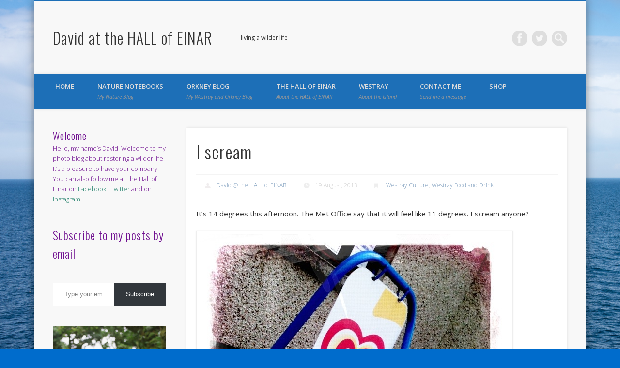

--- FILE ---
content_type: text/html; charset=UTF-8
request_url: https://www.thehallofeinar.com/2013/08/i-scream/
body_size: 24393
content:
<!DOCTYPE html>
<html lang="en-GB">
<head>
<meta charset="UTF-8" />
<meta name="viewport" content="width=device-width, initial-scale=1.0" />
<link rel="profile" href="https://gmpg.org/xfn/11" />
<link rel="pingback" href="https://www.thehallofeinar.com/xmlrpc.php" />
<title>I scream &#8211; David at the HALL of EINAR</title>
<meta name='robots' content='max-image-preview:large' />
	<style>img:is([sizes="auto" i], [sizes^="auto," i]) { contain-intrinsic-size: 3000px 1500px }</style>
	<script>window._wca = window._wca || [];</script>
<link rel='dns-prefetch' href='//www.thehallofeinar.com' />
<link rel='dns-prefetch' href='//stats.wp.com' />
<link rel='dns-prefetch' href='//v0.wordpress.com' />
<link rel='dns-prefetch' href='//jetpack.wordpress.com' />
<link rel='dns-prefetch' href='//s0.wp.com' />
<link rel='dns-prefetch' href='//public-api.wordpress.com' />
<link rel='dns-prefetch' href='//0.gravatar.com' />
<link rel='dns-prefetch' href='//1.gravatar.com' />
<link rel='dns-prefetch' href='//2.gravatar.com' />
<link rel="alternate" type="application/rss+xml" title="David at the HALL of EINAR &raquo; Feed" href="https://www.thehallofeinar.com/feed/" />
<link rel="alternate" type="application/rss+xml" title="David at the HALL of EINAR &raquo; Comments Feed" href="https://www.thehallofeinar.com/comments/feed/" />
<link rel="alternate" type="application/rss+xml" title="David at the HALL of EINAR &raquo; I scream Comments Feed" href="https://www.thehallofeinar.com/2013/08/i-scream/feed/" />
<script type="text/javascript">
/* <![CDATA[ */
window._wpemojiSettings = {"baseUrl":"https:\/\/s.w.org\/images\/core\/emoji\/16.0.1\/72x72\/","ext":".png","svgUrl":"https:\/\/s.w.org\/images\/core\/emoji\/16.0.1\/svg\/","svgExt":".svg","source":{"concatemoji":"https:\/\/www.thehallofeinar.com\/wp-includes\/js\/wp-emoji-release.min.js?ver=3d71b92191b6c1b55bf0e308e9e1b3f9"}};
/*! This file is auto-generated */
!function(s,n){var o,i,e;function c(e){try{var t={supportTests:e,timestamp:(new Date).valueOf()};sessionStorage.setItem(o,JSON.stringify(t))}catch(e){}}function p(e,t,n){e.clearRect(0,0,e.canvas.width,e.canvas.height),e.fillText(t,0,0);var t=new Uint32Array(e.getImageData(0,0,e.canvas.width,e.canvas.height).data),a=(e.clearRect(0,0,e.canvas.width,e.canvas.height),e.fillText(n,0,0),new Uint32Array(e.getImageData(0,0,e.canvas.width,e.canvas.height).data));return t.every(function(e,t){return e===a[t]})}function u(e,t){e.clearRect(0,0,e.canvas.width,e.canvas.height),e.fillText(t,0,0);for(var n=e.getImageData(16,16,1,1),a=0;a<n.data.length;a++)if(0!==n.data[a])return!1;return!0}function f(e,t,n,a){switch(t){case"flag":return n(e,"\ud83c\udff3\ufe0f\u200d\u26a7\ufe0f","\ud83c\udff3\ufe0f\u200b\u26a7\ufe0f")?!1:!n(e,"\ud83c\udde8\ud83c\uddf6","\ud83c\udde8\u200b\ud83c\uddf6")&&!n(e,"\ud83c\udff4\udb40\udc67\udb40\udc62\udb40\udc65\udb40\udc6e\udb40\udc67\udb40\udc7f","\ud83c\udff4\u200b\udb40\udc67\u200b\udb40\udc62\u200b\udb40\udc65\u200b\udb40\udc6e\u200b\udb40\udc67\u200b\udb40\udc7f");case"emoji":return!a(e,"\ud83e\udedf")}return!1}function g(e,t,n,a){var r="undefined"!=typeof WorkerGlobalScope&&self instanceof WorkerGlobalScope?new OffscreenCanvas(300,150):s.createElement("canvas"),o=r.getContext("2d",{willReadFrequently:!0}),i=(o.textBaseline="top",o.font="600 32px Arial",{});return e.forEach(function(e){i[e]=t(o,e,n,a)}),i}function t(e){var t=s.createElement("script");t.src=e,t.defer=!0,s.head.appendChild(t)}"undefined"!=typeof Promise&&(o="wpEmojiSettingsSupports",i=["flag","emoji"],n.supports={everything:!0,everythingExceptFlag:!0},e=new Promise(function(e){s.addEventListener("DOMContentLoaded",e,{once:!0})}),new Promise(function(t){var n=function(){try{var e=JSON.parse(sessionStorage.getItem(o));if("object"==typeof e&&"number"==typeof e.timestamp&&(new Date).valueOf()<e.timestamp+604800&&"object"==typeof e.supportTests)return e.supportTests}catch(e){}return null}();if(!n){if("undefined"!=typeof Worker&&"undefined"!=typeof OffscreenCanvas&&"undefined"!=typeof URL&&URL.createObjectURL&&"undefined"!=typeof Blob)try{var e="postMessage("+g.toString()+"("+[JSON.stringify(i),f.toString(),p.toString(),u.toString()].join(",")+"));",a=new Blob([e],{type:"text/javascript"}),r=new Worker(URL.createObjectURL(a),{name:"wpTestEmojiSupports"});return void(r.onmessage=function(e){c(n=e.data),r.terminate(),t(n)})}catch(e){}c(n=g(i,f,p,u))}t(n)}).then(function(e){for(var t in e)n.supports[t]=e[t],n.supports.everything=n.supports.everything&&n.supports[t],"flag"!==t&&(n.supports.everythingExceptFlag=n.supports.everythingExceptFlag&&n.supports[t]);n.supports.everythingExceptFlag=n.supports.everythingExceptFlag&&!n.supports.flag,n.DOMReady=!1,n.readyCallback=function(){n.DOMReady=!0}}).then(function(){return e}).then(function(){var e;n.supports.everything||(n.readyCallback(),(e=n.source||{}).concatemoji?t(e.concatemoji):e.wpemoji&&e.twemoji&&(t(e.twemoji),t(e.wpemoji)))}))}((window,document),window._wpemojiSettings);
/* ]]> */
</script>
<link rel='stylesheet' id='jetpack_related-posts-css' href='https://www.thehallofeinar.com/wp-content/plugins/jetpack/modules/related-posts/related-posts.css?ver=20240116' type='text/css' media='all' />
<style id='wp-emoji-styles-inline-css' type='text/css'>

	img.wp-smiley, img.emoji {
		display: inline !important;
		border: none !important;
		box-shadow: none !important;
		height: 1em !important;
		width: 1em !important;
		margin: 0 0.07em !important;
		vertical-align: -0.1em !important;
		background: none !important;
		padding: 0 !important;
	}
</style>
<link rel='stylesheet' id='wp-block-library-css' href='https://www.thehallofeinar.com/wp-includes/css/dist/block-library/style.min.css?ver=3d71b92191b6c1b55bf0e308e9e1b3f9' type='text/css' media='all' />
<style id='classic-theme-styles-inline-css' type='text/css'>
/*! This file is auto-generated */
.wp-block-button__link{color:#fff;background-color:#32373c;border-radius:9999px;box-shadow:none;text-decoration:none;padding:calc(.667em + 2px) calc(1.333em + 2px);font-size:1.125em}.wp-block-file__button{background:#32373c;color:#fff;text-decoration:none}
</style>
<link rel='stylesheet' id='mediaelement-css' href='https://www.thehallofeinar.com/wp-includes/js/mediaelement/mediaelementplayer-legacy.min.css?ver=4.2.17' type='text/css' media='all' />
<link rel='stylesheet' id='wp-mediaelement-css' href='https://www.thehallofeinar.com/wp-includes/js/mediaelement/wp-mediaelement.min.css?ver=3d71b92191b6c1b55bf0e308e9e1b3f9' type='text/css' media='all' />
<style id='jetpack-sharing-buttons-style-inline-css' type='text/css'>
.jetpack-sharing-buttons__services-list{display:flex;flex-direction:row;flex-wrap:wrap;gap:0;list-style-type:none;margin:5px;padding:0}.jetpack-sharing-buttons__services-list.has-small-icon-size{font-size:12px}.jetpack-sharing-buttons__services-list.has-normal-icon-size{font-size:16px}.jetpack-sharing-buttons__services-list.has-large-icon-size{font-size:24px}.jetpack-sharing-buttons__services-list.has-huge-icon-size{font-size:36px}@media print{.jetpack-sharing-buttons__services-list{display:none!important}}.editor-styles-wrapper .wp-block-jetpack-sharing-buttons{gap:0;padding-inline-start:0}ul.jetpack-sharing-buttons__services-list.has-background{padding:1.25em 2.375em}
</style>
<style id='global-styles-inline-css' type='text/css'>
:root{--wp--preset--aspect-ratio--square: 1;--wp--preset--aspect-ratio--4-3: 4/3;--wp--preset--aspect-ratio--3-4: 3/4;--wp--preset--aspect-ratio--3-2: 3/2;--wp--preset--aspect-ratio--2-3: 2/3;--wp--preset--aspect-ratio--16-9: 16/9;--wp--preset--aspect-ratio--9-16: 9/16;--wp--preset--color--black: #000000;--wp--preset--color--cyan-bluish-gray: #abb8c3;--wp--preset--color--white: #ffffff;--wp--preset--color--pale-pink: #f78da7;--wp--preset--color--vivid-red: #cf2e2e;--wp--preset--color--luminous-vivid-orange: #ff6900;--wp--preset--color--luminous-vivid-amber: #fcb900;--wp--preset--color--light-green-cyan: #7bdcb5;--wp--preset--color--vivid-green-cyan: #00d084;--wp--preset--color--pale-cyan-blue: #8ed1fc;--wp--preset--color--vivid-cyan-blue: #0693e3;--wp--preset--color--vivid-purple: #9b51e0;--wp--preset--gradient--vivid-cyan-blue-to-vivid-purple: linear-gradient(135deg,rgba(6,147,227,1) 0%,rgb(155,81,224) 100%);--wp--preset--gradient--light-green-cyan-to-vivid-green-cyan: linear-gradient(135deg,rgb(122,220,180) 0%,rgb(0,208,130) 100%);--wp--preset--gradient--luminous-vivid-amber-to-luminous-vivid-orange: linear-gradient(135deg,rgba(252,185,0,1) 0%,rgba(255,105,0,1) 100%);--wp--preset--gradient--luminous-vivid-orange-to-vivid-red: linear-gradient(135deg,rgba(255,105,0,1) 0%,rgb(207,46,46) 100%);--wp--preset--gradient--very-light-gray-to-cyan-bluish-gray: linear-gradient(135deg,rgb(238,238,238) 0%,rgb(169,184,195) 100%);--wp--preset--gradient--cool-to-warm-spectrum: linear-gradient(135deg,rgb(74,234,220) 0%,rgb(151,120,209) 20%,rgb(207,42,186) 40%,rgb(238,44,130) 60%,rgb(251,105,98) 80%,rgb(254,248,76) 100%);--wp--preset--gradient--blush-light-purple: linear-gradient(135deg,rgb(255,206,236) 0%,rgb(152,150,240) 100%);--wp--preset--gradient--blush-bordeaux: linear-gradient(135deg,rgb(254,205,165) 0%,rgb(254,45,45) 50%,rgb(107,0,62) 100%);--wp--preset--gradient--luminous-dusk: linear-gradient(135deg,rgb(255,203,112) 0%,rgb(199,81,192) 50%,rgb(65,88,208) 100%);--wp--preset--gradient--pale-ocean: linear-gradient(135deg,rgb(255,245,203) 0%,rgb(182,227,212) 50%,rgb(51,167,181) 100%);--wp--preset--gradient--electric-grass: linear-gradient(135deg,rgb(202,248,128) 0%,rgb(113,206,126) 100%);--wp--preset--gradient--midnight: linear-gradient(135deg,rgb(2,3,129) 0%,rgb(40,116,252) 100%);--wp--preset--font-size--small: 13px;--wp--preset--font-size--medium: 20px;--wp--preset--font-size--large: 36px;--wp--preset--font-size--x-large: 42px;--wp--preset--spacing--20: 0.44rem;--wp--preset--spacing--30: 0.67rem;--wp--preset--spacing--40: 1rem;--wp--preset--spacing--50: 1.5rem;--wp--preset--spacing--60: 2.25rem;--wp--preset--spacing--70: 3.38rem;--wp--preset--spacing--80: 5.06rem;--wp--preset--shadow--natural: 6px 6px 9px rgba(0, 0, 0, 0.2);--wp--preset--shadow--deep: 12px 12px 50px rgba(0, 0, 0, 0.4);--wp--preset--shadow--sharp: 6px 6px 0px rgba(0, 0, 0, 0.2);--wp--preset--shadow--outlined: 6px 6px 0px -3px rgba(255, 255, 255, 1), 6px 6px rgba(0, 0, 0, 1);--wp--preset--shadow--crisp: 6px 6px 0px rgba(0, 0, 0, 1);}:where(.is-layout-flex){gap: 0.5em;}:where(.is-layout-grid){gap: 0.5em;}body .is-layout-flex{display: flex;}.is-layout-flex{flex-wrap: wrap;align-items: center;}.is-layout-flex > :is(*, div){margin: 0;}body .is-layout-grid{display: grid;}.is-layout-grid > :is(*, div){margin: 0;}:where(.wp-block-columns.is-layout-flex){gap: 2em;}:where(.wp-block-columns.is-layout-grid){gap: 2em;}:where(.wp-block-post-template.is-layout-flex){gap: 1.25em;}:where(.wp-block-post-template.is-layout-grid){gap: 1.25em;}.has-black-color{color: var(--wp--preset--color--black) !important;}.has-cyan-bluish-gray-color{color: var(--wp--preset--color--cyan-bluish-gray) !important;}.has-white-color{color: var(--wp--preset--color--white) !important;}.has-pale-pink-color{color: var(--wp--preset--color--pale-pink) !important;}.has-vivid-red-color{color: var(--wp--preset--color--vivid-red) !important;}.has-luminous-vivid-orange-color{color: var(--wp--preset--color--luminous-vivid-orange) !important;}.has-luminous-vivid-amber-color{color: var(--wp--preset--color--luminous-vivid-amber) !important;}.has-light-green-cyan-color{color: var(--wp--preset--color--light-green-cyan) !important;}.has-vivid-green-cyan-color{color: var(--wp--preset--color--vivid-green-cyan) !important;}.has-pale-cyan-blue-color{color: var(--wp--preset--color--pale-cyan-blue) !important;}.has-vivid-cyan-blue-color{color: var(--wp--preset--color--vivid-cyan-blue) !important;}.has-vivid-purple-color{color: var(--wp--preset--color--vivid-purple) !important;}.has-black-background-color{background-color: var(--wp--preset--color--black) !important;}.has-cyan-bluish-gray-background-color{background-color: var(--wp--preset--color--cyan-bluish-gray) !important;}.has-white-background-color{background-color: var(--wp--preset--color--white) !important;}.has-pale-pink-background-color{background-color: var(--wp--preset--color--pale-pink) !important;}.has-vivid-red-background-color{background-color: var(--wp--preset--color--vivid-red) !important;}.has-luminous-vivid-orange-background-color{background-color: var(--wp--preset--color--luminous-vivid-orange) !important;}.has-luminous-vivid-amber-background-color{background-color: var(--wp--preset--color--luminous-vivid-amber) !important;}.has-light-green-cyan-background-color{background-color: var(--wp--preset--color--light-green-cyan) !important;}.has-vivid-green-cyan-background-color{background-color: var(--wp--preset--color--vivid-green-cyan) !important;}.has-pale-cyan-blue-background-color{background-color: var(--wp--preset--color--pale-cyan-blue) !important;}.has-vivid-cyan-blue-background-color{background-color: var(--wp--preset--color--vivid-cyan-blue) !important;}.has-vivid-purple-background-color{background-color: var(--wp--preset--color--vivid-purple) !important;}.has-black-border-color{border-color: var(--wp--preset--color--black) !important;}.has-cyan-bluish-gray-border-color{border-color: var(--wp--preset--color--cyan-bluish-gray) !important;}.has-white-border-color{border-color: var(--wp--preset--color--white) !important;}.has-pale-pink-border-color{border-color: var(--wp--preset--color--pale-pink) !important;}.has-vivid-red-border-color{border-color: var(--wp--preset--color--vivid-red) !important;}.has-luminous-vivid-orange-border-color{border-color: var(--wp--preset--color--luminous-vivid-orange) !important;}.has-luminous-vivid-amber-border-color{border-color: var(--wp--preset--color--luminous-vivid-amber) !important;}.has-light-green-cyan-border-color{border-color: var(--wp--preset--color--light-green-cyan) !important;}.has-vivid-green-cyan-border-color{border-color: var(--wp--preset--color--vivid-green-cyan) !important;}.has-pale-cyan-blue-border-color{border-color: var(--wp--preset--color--pale-cyan-blue) !important;}.has-vivid-cyan-blue-border-color{border-color: var(--wp--preset--color--vivid-cyan-blue) !important;}.has-vivid-purple-border-color{border-color: var(--wp--preset--color--vivid-purple) !important;}.has-vivid-cyan-blue-to-vivid-purple-gradient-background{background: var(--wp--preset--gradient--vivid-cyan-blue-to-vivid-purple) !important;}.has-light-green-cyan-to-vivid-green-cyan-gradient-background{background: var(--wp--preset--gradient--light-green-cyan-to-vivid-green-cyan) !important;}.has-luminous-vivid-amber-to-luminous-vivid-orange-gradient-background{background: var(--wp--preset--gradient--luminous-vivid-amber-to-luminous-vivid-orange) !important;}.has-luminous-vivid-orange-to-vivid-red-gradient-background{background: var(--wp--preset--gradient--luminous-vivid-orange-to-vivid-red) !important;}.has-very-light-gray-to-cyan-bluish-gray-gradient-background{background: var(--wp--preset--gradient--very-light-gray-to-cyan-bluish-gray) !important;}.has-cool-to-warm-spectrum-gradient-background{background: var(--wp--preset--gradient--cool-to-warm-spectrum) !important;}.has-blush-light-purple-gradient-background{background: var(--wp--preset--gradient--blush-light-purple) !important;}.has-blush-bordeaux-gradient-background{background: var(--wp--preset--gradient--blush-bordeaux) !important;}.has-luminous-dusk-gradient-background{background: var(--wp--preset--gradient--luminous-dusk) !important;}.has-pale-ocean-gradient-background{background: var(--wp--preset--gradient--pale-ocean) !important;}.has-electric-grass-gradient-background{background: var(--wp--preset--gradient--electric-grass) !important;}.has-midnight-gradient-background{background: var(--wp--preset--gradient--midnight) !important;}.has-small-font-size{font-size: var(--wp--preset--font-size--small) !important;}.has-medium-font-size{font-size: var(--wp--preset--font-size--medium) !important;}.has-large-font-size{font-size: var(--wp--preset--font-size--large) !important;}.has-x-large-font-size{font-size: var(--wp--preset--font-size--x-large) !important;}
:where(.wp-block-post-template.is-layout-flex){gap: 1.25em;}:where(.wp-block-post-template.is-layout-grid){gap: 1.25em;}
:where(.wp-block-columns.is-layout-flex){gap: 2em;}:where(.wp-block-columns.is-layout-grid){gap: 2em;}
:root :where(.wp-block-pullquote){font-size: 1.5em;line-height: 1.6;}
</style>
<link rel='stylesheet' id='contact-form-7-css' href='https://www.thehallofeinar.com/wp-content/plugins/contact-form-7/includes/css/styles.css?ver=6.1.4' type='text/css' media='all' />
<link rel='stylesheet' id='woocommerce-layout-css' href='https://www.thehallofeinar.com/wp-content/plugins/woocommerce/assets/css/woocommerce-layout.css?ver=10.1.2' type='text/css' media='all' />
<style id='woocommerce-layout-inline-css' type='text/css'>

	.infinite-scroll .woocommerce-pagination {
		display: none;
	}
</style>
<link rel='stylesheet' id='woocommerce-smallscreen-css' href='https://www.thehallofeinar.com/wp-content/plugins/woocommerce/assets/css/woocommerce-smallscreen.css?ver=10.1.2' type='text/css' media='only screen and (max-width: 768px)' />
<link rel='stylesheet' id='woocommerce-general-css' href='https://www.thehallofeinar.com/wp-content/plugins/woocommerce/assets/css/woocommerce.css?ver=10.1.2' type='text/css' media='all' />
<style id='woocommerce-inline-inline-css' type='text/css'>
.woocommerce form .form-row .required { visibility: visible; }
</style>
<link rel='stylesheet' id='brands-styles-css' href='https://www.thehallofeinar.com/wp-content/plugins/woocommerce/assets/css/brands.css?ver=10.1.2' type='text/css' media='all' />
<link rel='stylesheet' id='pinboard-web-font-css' href='https://fonts.googleapis.com/css?family=Open+Sans:300,300italic,regular,italic,600,600italic|Oswald:300,300italic,regular,italic,600,600italic&#038;subset=latin' type='text/css' media='all' />
<link rel='stylesheet' id='pinboard-css' href='https://www.thehallofeinar.com/wp-content/themes/pinboard/style.css' type='text/css' media='all' />
<link rel='stylesheet' id='colorbox-css' href='https://www.thehallofeinar.com/wp-content/themes/pinboard/styles/colorbox.css' type='text/css' media='all' />
<link rel='stylesheet' id='decent-comments-widget-css' href='https://www.thehallofeinar.com/wp-content/plugins/decent-comments/css/decent-comments-widget.css' type='text/css' media='all' />
	<!--[if lt IE 9]>
	<script src="https://www.thehallofeinar.com/wp-content/themes/pinboard/scripts/html5.js" type="text/javascript"></script>
	<![endif]-->
<script type="text/javascript" id="jetpack_related-posts-js-extra">
/* <![CDATA[ */
var related_posts_js_options = {"post_heading":"h4"};
/* ]]> */
</script>
<script type="text/javascript" src="https://www.thehallofeinar.com/wp-content/plugins/jetpack/_inc/build/related-posts/related-posts.min.js?ver=20240116" id="jetpack_related-posts-js"></script>
<script type="text/javascript" src="https://www.thehallofeinar.com/wp-includes/js/jquery/jquery.min.js?ver=3.7.1" id="jquery-core-js"></script>
<script type="text/javascript" src="https://www.thehallofeinar.com/wp-includes/js/jquery/jquery-migrate.min.js?ver=3.4.1" id="jquery-migrate-js"></script>
<script type="text/javascript" src="https://www.thehallofeinar.com/wp-content/plugins/woocommerce/assets/js/jquery-blockui/jquery.blockUI.min.js?ver=2.7.0-wc.10.1.2" id="jquery-blockui-js" defer="defer" data-wp-strategy="defer"></script>
<script type="text/javascript" id="wc-add-to-cart-js-extra">
/* <![CDATA[ */
var wc_add_to_cart_params = {"ajax_url":"\/wp-admin\/admin-ajax.php","wc_ajax_url":"\/?wc-ajax=%%endpoint%%","i18n_view_cart":"View basket","cart_url":"https:\/\/www.thehallofeinar.com\/basket\/","is_cart":"","cart_redirect_after_add":"no"};
/* ]]> */
</script>
<script type="text/javascript" src="https://www.thehallofeinar.com/wp-content/plugins/woocommerce/assets/js/frontend/add-to-cart.min.js?ver=10.1.2" id="wc-add-to-cart-js" defer="defer" data-wp-strategy="defer"></script>
<script type="text/javascript" src="https://www.thehallofeinar.com/wp-content/plugins/woocommerce/assets/js/js-cookie/js.cookie.min.js?ver=2.1.4-wc.10.1.2" id="js-cookie-js" defer="defer" data-wp-strategy="defer"></script>
<script type="text/javascript" id="woocommerce-js-extra">
/* <![CDATA[ */
var woocommerce_params = {"ajax_url":"\/wp-admin\/admin-ajax.php","wc_ajax_url":"\/?wc-ajax=%%endpoint%%","i18n_password_show":"Show password","i18n_password_hide":"Hide password"};
/* ]]> */
</script>
<script type="text/javascript" src="https://www.thehallofeinar.com/wp-content/plugins/woocommerce/assets/js/frontend/woocommerce.min.js?ver=10.1.2" id="woocommerce-js" defer="defer" data-wp-strategy="defer"></script>
<script type="text/javascript" src="https://www.thehallofeinar.com/wp-content/themes/pinboard/scripts/ios-orientationchange-fix.js" id="ios-orientationchange-fix-js"></script>
<script type="text/javascript" src="https://www.thehallofeinar.com/wp-content/themes/pinboard/scripts/jquery.flexslider-min.js" id="flexslider-js" defer="defer" data-wp-strategy="defer"></script>
<script type="text/javascript" src="https://www.thehallofeinar.com/wp-content/themes/pinboard/scripts/jquery.fitvids.js" id="fitvids-js"></script>
<script type="text/javascript" src="https://www.thehallofeinar.com/wp-content/themes/pinboard/scripts/jquery.colorbox-min.js" id="colorbox-js"></script>
<script type="text/javascript" src="https://stats.wp.com/s-202552.js" id="woocommerce-analytics-js" defer="defer" data-wp-strategy="defer"></script>
<link rel="https://api.w.org/" href="https://www.thehallofeinar.com/wp-json/" /><link rel="alternate" title="JSON" type="application/json" href="https://www.thehallofeinar.com/wp-json/wp/v2/posts/1482" /><link rel="EditURI" type="application/rsd+xml" title="RSD" href="https://www.thehallofeinar.com/xmlrpc.php?rsd" />

<link rel="canonical" href="https://www.thehallofeinar.com/2013/08/i-scream/" />
<link rel='shortlink' href='https://wp.me/p2m5J9-nU' />
<link rel="alternate" title="oEmbed (JSON)" type="application/json+oembed" href="https://www.thehallofeinar.com/wp-json/oembed/1.0/embed?url=https%3A%2F%2Fwww.thehallofeinar.com%2F2013%2F08%2Fi-scream%2F" />
<link rel="alternate" title="oEmbed (XML)" type="text/xml+oembed" href="https://www.thehallofeinar.com/wp-json/oembed/1.0/embed?url=https%3A%2F%2Fwww.thehallofeinar.com%2F2013%2F08%2Fi-scream%2F&#038;format=xml" />
<script type="text/javascript">
(function(url){
	if(/(?:Chrome\/26\.0\.1410\.63 Safari\/537\.31|WordfenceTestMonBot)/.test(navigator.userAgent)){ return; }
	var addEvent = function(evt, handler) {
		if (window.addEventListener) {
			document.addEventListener(evt, handler, false);
		} else if (window.attachEvent) {
			document.attachEvent('on' + evt, handler);
		}
	};
	var removeEvent = function(evt, handler) {
		if (window.removeEventListener) {
			document.removeEventListener(evt, handler, false);
		} else if (window.detachEvent) {
			document.detachEvent('on' + evt, handler);
		}
	};
	var evts = 'contextmenu dblclick drag dragend dragenter dragleave dragover dragstart drop keydown keypress keyup mousedown mousemove mouseout mouseover mouseup mousewheel scroll'.split(' ');
	var logHuman = function() {
		if (window.wfLogHumanRan) { return; }
		window.wfLogHumanRan = true;
		var wfscr = document.createElement('script');
		wfscr.type = 'text/javascript';
		wfscr.async = true;
		wfscr.src = url + '&r=' + Math.random();
		(document.getElementsByTagName('head')[0]||document.getElementsByTagName('body')[0]).appendChild(wfscr);
		for (var i = 0; i < evts.length; i++) {
			removeEvent(evts[i], logHuman);
		}
	};
	for (var i = 0; i < evts.length; i++) {
		addEvent(evts[i], logHuman);
	}
})('//www.thehallofeinar.com/?wordfence_lh=1&hid=758371B61D89028F8AC8001F631E797B');
</script>	<style>img#wpstats{display:none}</style>
		<script>
/* <![CDATA[ */
	jQuery(window).load(function() {
			});
	jQuery(document).ready(function($) {
		$('#access .menu > li > a').each(function() {
			var title = $(this).attr('title');
			if(typeof title !== 'undefined' && title !== false) {
				$(this).append('<br /> <span>'+title+'</span>');
				$(this).removeAttr('title');
			}
		});
		function pinboard_move_elements(container) {
			if( container.hasClass('onecol') ) {
				var thumb = $('.entry-thumbnail', container);
				if('undefined' !== typeof thumb)
					$('.entry-container', container).before(thumb);
				var video = $('.entry-attachment', container);
				if('undefined' !== typeof video)
					$('.entry-container', container).before(video);
				var gallery = $('.post-gallery', container);
				if('undefined' !== typeof gallery)
					$('.entry-container', container).before(gallery);
				var meta = $('.entry-meta', container);
				if('undefined' !== typeof meta)
					$('.entry-container', container).after(meta);
			}
		}
		function pinboard_restore_elements(container) {
			if( container.hasClass('onecol') ) {
				var thumb = $('.entry-thumbnail', container);
				if('undefined' !== typeof thumb)
					$('.entry-header', container).after(thumb);
				var video = $('.entry-attachment', container);
				if('undefined' !== typeof video)
					$('.entry-header', container).after(video);
				var gallery = $('.post-gallery', container);
				if('undefined' !== typeof gallery)
					$('.entry-header', container).after(gallery);
				var meta = $('.entry-meta', container);
				if('undefined' !== typeof meta)
					$('.entry-header', container).append(meta);
				else
					$('.entry-header', container).html(meta.html());
			}
		}
		if( ($(window).width() > 960) || ($(document).width() > 960) ) {
			// Viewport is greater than tablet: portrait
		} else {
			$('#content .hentry').each(function() {
				pinboard_move_elements($(this));
			});
		}
		$(window).resize(function() {
			if( ($(window).width() > 960) || ($(document).width() > 960) ) {
									$('.page-template-template-full-width-php #content .hentry, .page-template-template-blog-full-width-php #content .hentry, .page-template-template-blog-four-col-php #content .hentry').each(function() {
						pinboard_restore_elements($(this));
					});
							} else {
				$('#content .hentry').each(function() {
					pinboard_move_elements($(this));
				});
			}
			if( ($(window).width() > 760) || ($(document).width() > 760) ) {
				var maxh = 0;
				$('#access .menu > li > a').each(function() {
					if(parseInt($(this).css('height'))>maxh) {
						maxh = parseInt($(this).css('height'));
					}
				});
				$('#access .menu > li > a').css('height', maxh);
			} else {
				$('#access .menu > li > a').css('height', 'auto');
			}
		});
		if( ($(window).width() > 760) || ($(document).width() > 760) ) {
			var maxh = 0;
			$('#access .menu > li > a').each(function() {
				var title = $(this).attr('title');
				if(typeof title !== 'undefined' && title !== false) {
					$(this).append('<br /> <span>'+title+'</span>');
					$(this).removeAttr('title');
				}
				if(parseInt($(this).css('height'))>maxh) {
					maxh = parseInt($(this).css('height'));
				}
			});
			$('#access .menu > li > a').css('height', maxh);
							$('#access li').mouseenter(function() {
					$(this).children('ul').css('display', 'none').stop(true, true).fadeIn(250).css('display', 'block').children('ul').css('display', 'none');
				});
				$('#access li').mouseleave(function() {
					$(this).children('ul').stop(true, true).fadeOut(250).css('display', 'block');
				});
					} else {
			$('#access li').each(function() {
				if($(this).children('ul').length)
					$(this).append('<span class="drop-down-toggle"><span class="drop-down-arrow"></span></span>');
			});
			$('.drop-down-toggle').click(function() {
				$(this).parent().children('ul').slideToggle(250);
			});
		}
				$('.entry-attachment audio, .entry-attachment video').mediaelementplayer({
			videoWidth: '100%',
			videoHeight: '100%',
			audioWidth: '100%',
			alwaysShowControls: true,
			features: ['playpause','progress','tracks','volume'],
			videoVolume: 'horizontal'
		});
		$(".entry-attachment, .entry-content").fitVids({ customSelector: "iframe[src*='wordpress.tv'], iframe[src*='www.dailymotion.com'], iframe[src*='blip.tv'], iframe[src*='www.viddler.com']"});
	});
	jQuery(window).load(function() {
					jQuery('.entry-content a[href$=".jpg"],.entry-content a[href$=".jpeg"],.entry-content a[href$=".png"],.entry-content a[href$=".gif"],a.colorbox').colorbox({
				maxWidth: '100%',
				maxHeight: '100%',
			});
			});
/* ]]> */
</script>
<style type="text/css">
						@media screen and (max-width: 760px) {
			#footer-area {
				display: none;
			}
		}
					#header {
			border-color: #1d6fb7;
		}
		#access {
			background: #1d6fb7;
		}
		@media screen and (max-width: 760px) {
			#access {
				background: none;
			}
		}
				#access li li {
			background: #548dbf;
		}
																												a {
			color:#1a7c65;
		}
				a:hover {
			color:#711291;
		}
				#access a {
			color:#dbdbdb;
		}
					#sidebar,
		#sidebar-left,
		#sidebar-right {
			color:#711291;
		}
					.widget-area a {
			color:#1a7c65;
		}
					#footer-area .widget-title {
			color:#815791;
		}
					#copyright a {
			color:#826b91;
		}
		</style>
	<noscript><style>.woocommerce-product-gallery{ opacity: 1 !important; }</style></noscript>
	<style type="text/css">
	#site-title a,
	#site-description {
		color:#333;
	}
</style>
<style type="text/css" id="custom-background-css">
body.custom-background { background-color: #006ccc; background-image: url("https://www.thehallofeinar.com/wp-content/uploads/2017/08/The-North-Sea-The-Hall-of-Einar-1.jpg"); background-position: left center; background-size: auto; background-repeat: repeat; background-attachment: fixed; }
</style>
			<style type="text/css" id="wp-custom-css">
			/*
Welcome to Custom CSS!

To learn how this works, see http://wp.me/PEmnE-Bt
*/
.entry-met a:hover {
	color: #711291;
}

/* Grid style */
.display-posts-listing.grid {
	display: grid;
	grid-gap: 16px;
}

.display-posts-listing.grid .title {
	display: block;
}

.display-posts-listing.grid img { 
	display: block; 
	max-width: 100%; 
	height: auto; 
}

@media (min-width: 600px) {
	.display-posts-listing.grid {
		grid-template-columns: repeat( 2, 1fr );
	}
}

@media (min-width: 1024px) {
	.display-posts-listing.grid {
		grid-template-columns: repeat( 3, 1fr );
	}
}		</style>
		</head>

<body data-rsssl=1 class="wp-singular post-template-default single single-post postid-1482 single-format-standard custom-background wp-theme-pinboard theme-pinboard woocommerce-no-js page-template-template-sidebar-content-php">
	<div id="wrapper">
		<header id="header">
			<div id="site-title">
								<a class="home" href="https://www.thehallofeinar.com/" rel="home">David at the HALL of EINAR</a>
			</div>
							<div id="site-description">living a wilder life</div>
							<form role="search" method="get" id="searchform" action="https://www.thehallofeinar.com/" >
	<input type="text" value="" placeholder="Search this website&#8230;" name="s" id="s" />
	<input type="submit" id="searchsubmit" value="Search" />
</form>			<div id="social-media-icons">
							<a class="social-media-icon facebook" href="https://www.facebook.com/TheHALLofEINAR">Facebook</a>
									<a class="social-media-icon twitter" href="https://twitter.com/theHALLofEINAR">Twitter</a>
																										</div>
				<div class="clear"></div>
			<nav id="access">
				<a class="nav-show" href="#access">Show Navigation</a>
				<a class="nav-hide" href="#nogo">Hide Navigation</a>
				<div class="menu-menu-1-container"><ul id="menu-menu-1" class="menu"><li id="menu-item-2488" class="menu-item menu-item-type-custom menu-item-object-custom menu-item-home menu-item-2488"><a href="https://www.thehallofeinar.com/">Home</a></li>
<li id="menu-item-4679" class="menu-item menu-item-type-taxonomy menu-item-object-category menu-item-4679"><a href="https://www.thehallofeinar.com/category/nature-notebooks/" title="My Nature Blog">Nature Notebooks</a></li>
<li id="menu-item-6900" class="menu-item menu-item-type-custom menu-item-object-custom menu-item-6900"><a href="https://www.thehallofeinar.com/category/orkney,reviews,papa-westray,orkney-islands,the-hall-of-einar,westray," title="My Westray and Orkney Blog">Orkney Blog</a></li>
<li id="menu-item-2489" class="menu-item menu-item-type-post_type menu-item-object-page menu-item-2489"><a href="https://www.thehallofeinar.com/the-hall-of-einar/" title="About the HALL of EINAR">the HALL of EINAR</a></li>
<li id="menu-item-2490" class="menu-item menu-item-type-post_type menu-item-object-page menu-item-2490"><a href="https://www.thehallofeinar.com/about/" title="About the Island">Westray</a></li>
<li id="menu-item-2945" class="menu-item menu-item-type-post_type menu-item-object-page menu-item-2945"><a href="https://www.thehallofeinar.com/contact-me/" title="Send me a message">Contact Me</a></li>
<li id="menu-item-22637" class="menu-item menu-item-type-post_type menu-item-object-page menu-item-has-children menu-item-22637"><a href="https://www.thehallofeinar.com/shop/">Shop</a>
<ul class="sub-menu">
	<li id="menu-item-22634" class="menu-item menu-item-type-post_type menu-item-object-page menu-item-22634"><a href="https://www.thehallofeinar.com/my-account/">My account</a></li>
	<li id="menu-item-22635" class="menu-item menu-item-type-post_type menu-item-object-page menu-item-22635"><a href="https://www.thehallofeinar.com/basket/">Basket</a></li>
	<li id="menu-item-22636" class="menu-item menu-item-type-post_type menu-item-object-page menu-item-22636"><a href="https://www.thehallofeinar.com/checkout/">Checkout</a></li>
</ul>
</li>
</ul></div>				<div class="clear"></div>
			</nav><!-- #access -->
		</header><!-- #header -->	<div id="container">
		<section id="content" class="column threefourthcol">
							<article class="post-1482 post type-post status-publish format-standard has-post-thumbnail hentry category-westray-culture category-westray-food-and-drink tag-ice-cream column onecol" id="post-1482">
					<div class="entry">
						<header class="entry-header">
							<h1 class="entry-title">I scream</h1>
									<aside class="entry-meta">
							<span class="entry-author-link"><a href="https://www.thehallofeinar.com/author/admin/" title="Posts by David @ the HALL of EINAR" rel="author">David @ the HALL of EINAR</a></span>
									<span class="entry-date">19 August, 2013</span>
												<span class="entry-category"><a href="https://www.thehallofeinar.com/category/westray/westray-culture/" rel="category tag">Westray Culture</a>, <a href="https://www.thehallofeinar.com/category/westray/westray-food-and-drink/" rel="category tag">Westray Food and Drink</a></span>
																		<div class="clear"></div>
		</aside><!-- .entry-meta -->
							</header><!-- .entry-header -->
						<div class="entry-content">
														<p>It&#8217;s 14 degrees this afternoon. The Met Office say that it will feel like 11 degrees. I scream anyone?</p>
<p><a href="https://www.thehallofeinar.com/wp-content/uploads/2013/08/20130819-215351.jpg"><img decoding="async" src="https://www.thehallofeinar.com/wp-content/uploads/2013/08/20130819-215351.jpg" alt="20130819-215351.jpg" class="alignnone size-full" /></a></p>

<div id='jp-relatedposts' class='jp-relatedposts' >
	<h3 class="jp-relatedposts-headline"><em>Related</em></h3>
</div>							<div class="clear"></div>
						</div><!-- .entry-content -->
						<footer class="entry-utility">
														<div class="entry-tags"><a href="https://www.thehallofeinar.com/tag/ice-cream/" rel="tag">Ice Cream</a></div>																				</footer><!-- .entry-utility -->
					</div><!-- .entry -->
					


		<div id="respond" class="comment-respond">
			<h3 id="reply-title" class="comment-reply-title">Feel free to leave a Reply :)<small><a rel="nofollow" id="cancel-comment-reply-link" href="/2013/08/i-scream/#respond" style="display:none;">Cancel reply</a></small></h3>			<form id="commentform" class="comment-form">
				<iframe
					title="Comment Form"
					src="https://jetpack.wordpress.com/jetpack-comment/?blogid=34817907&#038;postid=1482&#038;comment_registration=0&#038;require_name_email=1&#038;stc_enabled=1&#038;stb_enabled=1&#038;show_avatars=1&#038;avatar_default=mystery&#038;greeting=Feel+free+to+leave+a+Reply+%3A%29&#038;jetpack_comments_nonce=4e49db29c9&#038;greeting_reply=Leave+a+Reply+to+%25s&#038;color_scheme=light&#038;lang=en_GB&#038;jetpack_version=15.2&#038;iframe_unique_id=1&#038;show_cookie_consent=10&#038;has_cookie_consent=0&#038;is_current_user_subscribed=0&#038;token_key=%3Bnormal%3B&#038;sig=3b6cc80737c22b91ce03071bf7d56c9f6d1da9ea#parent=https%3A%2F%2Fwww.thehallofeinar.com%2F2013%2F08%2Fi-scream%2F"
											name="jetpack_remote_comment"
						style="width:100%; height: 430px; border:0;"
										class="jetpack_remote_comment"
					id="jetpack_remote_comment"
					sandbox="allow-same-origin allow-top-navigation allow-scripts allow-forms allow-popups"
				>
									</iframe>
									<!--[if !IE]><!-->
					<script>
						document.addEventListener('DOMContentLoaded', function () {
							var commentForms = document.getElementsByClassName('jetpack_remote_comment');
							for (var i = 0; i < commentForms.length; i++) {
								commentForms[i].allowTransparency = false;
								commentForms[i].scrolling = 'no';
							}
						});
					</script>
					<!--<![endif]-->
							</form>
		</div>

		
		<input type="hidden" name="comment_parent" id="comment_parent" value="" />

						</article><!-- .post -->
					</section><!-- #content -->
					<div id="sidebar" class="column fourcol">
		<div id="sidebar-top" class="widget-area" role="complementary">
		<div class="column onecol"><aside id="text-430041053" class="widget widget_text"><h3 class="widget-title">Welcome</h3>			<div class="textwidget"><p>Hello, my name&#8217;s David. Welcome to my photo blog about restoring a wilder life. It&#8217;s a pleasure to have your company.<br />
You can also follow me at The Hall of Einar on <a href="https://www.facebook.com/TheHALLofEINAR">Facebook </a>, <a href="https://twitter.com/theHALLofEINAR">Twitter</a> and on <a href="http://instagram.com/thehallofeinar"> Instagram</a></p>
</div>
		</aside><!-- .widget --></div><div class="column onecol"><aside id="block-12" class="widget widget_block">
<h3 class="wp-block-heading">Subscribe to my posts by email</h3>
</aside><!-- .widget --></div><div class="column onecol"><aside id="block-10" class="widget widget_block">	<div class="wp-block-jetpack-subscriptions__supports-newline is-style-compact wp-block-jetpack-subscriptions">
		<div class="wp-block-jetpack-subscriptions__container is-not-subscriber">
							<form
					action="https://wordpress.com/email-subscriptions"
					method="post"
					accept-charset="utf-8"
					data-blog="34817907"
					data-post_access_level="everybody"
					data-subscriber_email=""
					id="subscribe-blog"
				>
					<div class="wp-block-jetpack-subscriptions__form-elements">
												<p id="subscribe-email">
							<label
								id="subscribe-field-label"
								for="subscribe-field"
								class="screen-reader-text"
							>
								Type your email…							</label>
							<input
									required="required"
									type="email"
									name="email"
									autocomplete="email"
									class="no-border-radius has-13px-font-size "
									style="font-size: 13px;padding: 15px 23px 15px 23px;border-radius: 0px;border-width: 1px;"
									placeholder="Type your email…"
									value=""
									id="subscribe-field"
									title="Please fill in this field."
								/>						</p>
												<p id="subscribe-submit"
													>
							<input type="hidden" name="action" value="subscribe"/>
							<input type="hidden" name="blog_id" value="34817907"/>
							<input type="hidden" name="source" value="https://www.thehallofeinar.com/2013/08/i-scream/"/>
							<input type="hidden" name="sub-type" value="subscribe-block"/>
							<input type="hidden" name="app_source" value=""/>
							<input type="hidden" name="redirect_fragment" value="subscribe-blog"/>
							<input type="hidden" name="lang" value="en_GB"/>
							<input type="hidden" id="_wpnonce" name="_wpnonce" value="ef3ce556de" /><input type="hidden" name="_wp_http_referer" value="/2013/08/i-scream/" /><input type="hidden" name="post_id" value="1482"/>							<button type="submit"
																	class="wp-block-button__link no-border-radius has-13px-font-size"
																									style="font-size: 13px;padding: 15px 23px 15px 23px;margin: 0; margin-left: 10px;border-radius: 0px;border-width: 1px;"
																name="jetpack_subscriptions_widget"
							>
								Subscribe							</button>
						</p>
					</div>
				</form>
								</div>
	</div>
	</aside><!-- .widget --></div><div class="column onecol"><aside id="media_image-2" class="widget widget_media_image"><img width="510" height="770" src="https://www.thehallofeinar.com/wp-content/uploads/2021/10/Wistmans-Wood-The-Hall-of-Einar-3-2.jpg" class="image wp-image-26073 alignnone attachment-full size-full" alt="David - The Hall of Einar" style="max-width: 100%; height: auto;" decoding="async" fetchpriority="high" srcset="https://www.thehallofeinar.com/wp-content/uploads/2021/10/Wistmans-Wood-The-Hall-of-Einar-3-2.jpg 510w, https://www.thehallofeinar.com/wp-content/uploads/2021/10/Wistmans-Wood-The-Hall-of-Einar-3-2-199x300.jpg 199w, https://www.thehallofeinar.com/wp-content/uploads/2021/10/Wistmans-Wood-The-Hall-of-Einar-3-2-480x725.jpg 480w, https://www.thehallofeinar.com/wp-content/uploads/2021/10/Wistmans-Wood-The-Hall-of-Einar-3-2-99x150.jpg 99w, https://www.thehallofeinar.com/wp-content/uploads/2021/10/Wistmans-Wood-The-Hall-of-Einar-3-2-332x501.jpg 332w" sizes="(max-width: 510px) 100vw, 510px" data-attachment-id="26073" data-permalink="https://www.thehallofeinar.com/wistmans-wood-the-hall-of-einar-3-2-2/" data-orig-file="https://www.thehallofeinar.com/wp-content/uploads/2021/10/Wistmans-Wood-The-Hall-of-Einar-3-2.jpg" data-orig-size="510,770" data-comments-opened="1" data-image-meta="{&quot;aperture&quot;:&quot;0&quot;,&quot;credit&quot;:&quot;&quot;,&quot;camera&quot;:&quot;&quot;,&quot;caption&quot;:&quot;&quot;,&quot;created_timestamp&quot;:&quot;0&quot;,&quot;copyright&quot;:&quot;&quot;,&quot;focal_length&quot;:&quot;0&quot;,&quot;iso&quot;:&quot;0&quot;,&quot;shutter_speed&quot;:&quot;0&quot;,&quot;title&quot;:&quot;&quot;,&quot;orientation&quot;:&quot;0&quot;}" data-image-title="Wistman&#8217;s Wood &#8211; The Hall of Einar" data-image-description="&lt;p&gt;Wistman&#8217;s Wood &#8211; The Hall of Einar&lt;/p&gt;
" data-image-caption="" data-medium-file="https://www.thehallofeinar.com/wp-content/uploads/2021/10/Wistmans-Wood-The-Hall-of-Einar-3-2-199x300.jpg" data-large-file="https://www.thehallofeinar.com/wp-content/uploads/2021/10/Wistmans-Wood-The-Hall-of-Einar-3-2-480x725.jpg" /></aside><!-- .widget --></div><div class="column onecol"><aside id="media_image-3" class="widget widget_media_image"><a href="https://www.thehallofeinar.com/2016/10/the-top-10-reasons-you-shouldnt-visit-westray-2/"><img width="530" height="795" src="https://www.thehallofeinar.com/wp-content/uploads/2017/02/Top-10-The-Hall-of-Einar.jpg" class="image wp-image-5910 alignnone attachment-full size-full" alt="Top 10 reasons you shouldn&#039;t visit Westray" style="max-width: 100%; height: auto;" title="Top 10 reasons you shouldn&#039;t visit Westray" decoding="async" srcset="https://www.thehallofeinar.com/wp-content/uploads/2017/02/Top-10-The-Hall-of-Einar.jpg 530w, https://www.thehallofeinar.com/wp-content/uploads/2017/02/Top-10-The-Hall-of-Einar-100x150.jpg 100w, https://www.thehallofeinar.com/wp-content/uploads/2017/02/Top-10-The-Hall-of-Einar-200x300.jpg 200w, https://www.thehallofeinar.com/wp-content/uploads/2017/02/Top-10-The-Hall-of-Einar-483x725.jpg 483w, https://www.thehallofeinar.com/wp-content/uploads/2017/02/Top-10-The-Hall-of-Einar-332x498.jpg 332w" sizes="(max-width: 530px) 100vw, 530px" data-attachment-id="5910" data-permalink="https://www.thehallofeinar.com/top-10-the-hall-of-einar/" data-orig-file="https://www.thehallofeinar.com/wp-content/uploads/2017/02/Top-10-The-Hall-of-Einar.jpg" data-orig-size="530,795" data-comments-opened="1" data-image-meta="{&quot;aperture&quot;:&quot;0&quot;,&quot;credit&quot;:&quot;&quot;,&quot;camera&quot;:&quot;&quot;,&quot;caption&quot;:&quot;&quot;,&quot;created_timestamp&quot;:&quot;0&quot;,&quot;copyright&quot;:&quot;&quot;,&quot;focal_length&quot;:&quot;0&quot;,&quot;iso&quot;:&quot;0&quot;,&quot;shutter_speed&quot;:&quot;0&quot;,&quot;title&quot;:&quot;&quot;,&quot;orientation&quot;:&quot;0&quot;}" data-image-title="Top 10 The Hall of Einar" data-image-description="&lt;p&gt;Top 10 The Hall of Einar&lt;/p&gt;
" data-image-caption="" data-medium-file="https://www.thehallofeinar.com/wp-content/uploads/2017/02/Top-10-The-Hall-of-Einar-200x300.jpg" data-large-file="https://www.thehallofeinar.com/wp-content/uploads/2017/02/Top-10-The-Hall-of-Einar-483x725.jpg" /></a></aside><!-- .widget --></div><div class="column onecol"><aside id="media_image-4" class="widget widget_media_image"><a href="https://www.thehallofeinar.com/2017/07/10-things-i-wish-i-had-known-before-visiting-orkney-for-the-first-time/"><img width="300" height="300" src="https://www.thehallofeinar.com/wp-content/uploads/2017/07/Ten-Things-3-300x300.jpg" class="image wp-image-7546  attachment-medium size-medium" alt="Ten Things About Orkney - The Hall of Einar.com" style="max-width: 100%; height: auto;" decoding="async" srcset="https://www.thehallofeinar.com/wp-content/uploads/2017/07/Ten-Things-3-300x300.jpg 300w, https://www.thehallofeinar.com/wp-content/uploads/2017/07/Ten-Things-3-150x150.jpg 150w, https://www.thehallofeinar.com/wp-content/uploads/2017/07/Ten-Things-3-768x768.jpg 768w, https://www.thehallofeinar.com/wp-content/uploads/2017/07/Ten-Things-3-725x725.jpg 725w, https://www.thehallofeinar.com/wp-content/uploads/2017/07/Ten-Things-3-700x700.jpg 700w, https://www.thehallofeinar.com/wp-content/uploads/2017/07/Ten-Things-3-332x332.jpg 332w, https://www.thehallofeinar.com/wp-content/uploads/2017/07/Ten-Things-3-432x432.jpg 432w, https://www.thehallofeinar.com/wp-content/uploads/2017/07/Ten-Things-3-268x268.jpg 268w, https://www.thehallofeinar.com/wp-content/uploads/2017/07/Ten-Things-3-45x45.jpg 45w, https://www.thehallofeinar.com/wp-content/uploads/2017/07/Ten-Things-3.jpg 795w" sizes="(max-width: 300px) 100vw, 300px" data-attachment-id="7546" data-permalink="https://www.thehallofeinar.com/ten-things-3/" data-orig-file="https://www.thehallofeinar.com/wp-content/uploads/2017/07/Ten-Things-3.jpg" data-orig-size="795,795" data-comments-opened="1" data-image-meta="{&quot;aperture&quot;:&quot;0&quot;,&quot;credit&quot;:&quot;&quot;,&quot;camera&quot;:&quot;&quot;,&quot;caption&quot;:&quot;&quot;,&quot;created_timestamp&quot;:&quot;0&quot;,&quot;copyright&quot;:&quot;&quot;,&quot;focal_length&quot;:&quot;0&quot;,&quot;iso&quot;:&quot;0&quot;,&quot;shutter_speed&quot;:&quot;0&quot;,&quot;title&quot;:&quot;&quot;,&quot;orientation&quot;:&quot;0&quot;}" data-image-title="Ten Things About Orkney" data-image-description="&lt;p&gt;Ten Things About Orkney &#8211; The Hall of Einar.com&lt;/p&gt;
" data-image-caption="" data-medium-file="https://www.thehallofeinar.com/wp-content/uploads/2017/07/Ten-Things-3-300x300.jpg" data-large-file="https://www.thehallofeinar.com/wp-content/uploads/2017/07/Ten-Things-3-725x725.jpg" /></a></aside><!-- .widget --></div><div class="column onecol"><aside id="decent_comments_widget-2" class="widget widget_decent_comments_widget"><h3 class="widget-title">the HALL of EINAR &#8211; recent comments</h3><div class="decent-comments"><ul><li><div class="comment"><span class="comment-author"><a href="https://www.thehallofeinar.com" class="url" rel="ugc">David @ the HALL of EINAR</a></span><span class="comment-link"> on <a href="https://www.thehallofeinar.com/2025/12/extinction-advent-calendar-day-24/comment-page-1/#comment-11705">Extinction Advent calendar &#8211; Day 24</a></span><span class="comment-excerpt">Well, bear, moose, deer, fisher, fox, coyote, porcupine, skunk, squirrels, and chipmunks sound like a fabulous dream! Please enjoy them all for me Pat! </span></div></li><li><div class="comment"><span class="comment-author">Pat Nelson</span><span class="comment-link"> on <a href="https://www.thehallofeinar.com/2025/12/extinction-advent-calendar-day-24/comment-page-1/#comment-11704">Extinction Advent calendar &#8211; Day 24</a></span><span class="comment-excerpt">Our grim reality.... Official counts list hundreds of extinctions just since 2000, but the true number is estimated to likely be thousands or more, with many species disappearing undocumented, highlighting a severe biodiversity crisis. I...</span></div></li><li><div class="comment"><span class="comment-author">Colin</span><span class="comment-link"> on <a href="https://www.thehallofeinar.com/2025/12/extinction-advent-calendar-day-10/comment-page-1/#comment-11683">Extinction Advent calendar &#8211; Day 10</a></span><span class="comment-excerpt">I'm really enjoying these - thanks! </span></div></li><li><div class="comment"><span class="comment-author">Peter Fish</span><span class="comment-link"> on <a href="https://www.thehallofeinar.com/2017/09/one-day-all-airports-should-be-like-this/comment-page-1/#comment-11680">One day all airports should be like this</a></span><span class="comment-excerpt">To qualify as an international airport, you probably need international flights. However, Westray does have overseas flights to at least 3 other destinations : Papa Westray, North Ronaldsay and Kirkwall. </span></div></li><li><div class="comment"><span class="comment-author"><a href="http://bobramsak.com/" class="url" rel="ugc external nofollow">Bob Ramsak</a></span><span class="comment-link"> on <a href="https://www.thehallofeinar.com/2025/12/extinction-advent-calendar-day-5/comment-page-1/#comment-11672">Extinction Advent calendar – Day 5</a></span><span class="comment-excerpt">Great idea for an Advent calendar. I saw and photographed a few in Slovenia's Julian Alps region last summer. </span></div></li><li><div class="comment"><span class="comment-author"><a href="https://www.thehallofeinar.com" class="url" rel="ugc">David @ the HALL of EINAR</a></span><span class="comment-link"> on <a href="https://www.thehallofeinar.com/2025/12/extinction-advent-calendar-day-3/comment-page-1/#comment-11668">Extinction Advent calendar – Day 3</a></span><span class="comment-excerpt">Indeed they do. We've got a very long way to go in shifting the Overton Window of acceptable viewpoints on the recolonisation of native wildlife from our sadly depleted state. Currently most people think that...</span></div></li><li><div class="comment"><span class="comment-author">Alick Simmons</span><span class="comment-link"> on <a href="https://www.thehallofeinar.com/2025/12/extinction-advent-calendar-day-3/comment-page-1/#comment-11667">Extinction Advent calendar – Day 3</a></span><span class="comment-excerpt">13 million dogs that kill many more livestock and people than wolves will ever do. </span></div></li><li><div class="comment"><span class="comment-author"><a href="https://www.thehallofeinar.com" class="url" rel="ugc">David @ the HALL of EINAR</a></span><span class="comment-link"> on <a href="https://www.thehallofeinar.com/2025/11/dead-mans-fingers-3/comment-page-1/#comment-11664">Dead Man&#8217;s Fingers</a></span><span class="comment-excerpt">Lovely! We see humans in everything :) </span></div></li><li><div class="comment"><span class="comment-author"><a href="https://www.thehallofeinar.com" class="url" rel="ugc">David @ the HALL of EINAR</a></span><span class="comment-link"> on <a href="https://www.thehallofeinar.com/2025/11/a-kittiwake-on-the-waves/comment-page-1/#comment-11663">A Kittiwake on the waves</a></span><span class="comment-excerpt">Thanks so much Colin - much appreciated! </span></div></li></ul></div></aside><!-- .widget --></div>	</div><!-- #sidebar-top -->
			</div><!-- #sidebar -->			</div><!-- #container -->
				<div id="footer">
				<div id="footer-area" class="widget-area" role="complementary">
		<style scoped type="text/css">.utcw-62g6a0a {word-wrap:break-word}.utcw-62g6a0a span,.utcw-62g6a0a a{border-width:0px}.utcw-62g6a0a span:hover,.utcw-62g6a0a a:hover{border-width:0px}</style><div class="column fourcol"><aside id="utcw-3" class="widget widget_utcw"><h3 class="widget-title">Explore the HALL of EINAR&#8217;s Tags</h3><div class="utcw-62g6a0a"><a class="tag-link-1078 utcw-tag utcw-tag-virginia" href="https://www.thehallofeinar.com/tag/virginia/" style="font-size:13.21875px" title="40 topics">Virginia</a> <a class="tag-link-214 utcw-tag utcw-tag-swallows" href="https://www.thehallofeinar.com/tag/swallows/" style="font-size:12px" title="27 topics">Swallows</a> <a class="tag-link-102 utcw-tag utcw-tag-gannets" href="https://www.thehallofeinar.com/tag/gannets/" style="font-size:14.34375px" title="52 topics">Gannets</a> <a class="tag-link-2196 utcw-tag utcw-tag-sketching" href="https://www.thehallofeinar.com/tag/sketching/" style="font-size:12px" title="27 topics">Sketching</a> <a class="tag-link-400 utcw-tag utcw-tag-seals" href="https://www.thehallofeinar.com/tag/seals/" style="font-size:12.9375px" title="37 topics">Seals</a> <a class="tag-link-33 utcw-tag utcw-tag-sunset" href="https://www.thehallofeinar.com/tag/sunset/" style="font-size:13.875px" title="47 topics">Sunset</a> <a class="tag-link-1689 utcw-tag utcw-tag-sunday-recommendation" href="https://www.thehallofeinar.com/tag/sunday-recommendation/" style="font-size:12.5625px" title="33 topics">Sunday Recommendation</a> <a class="tag-link-520 utcw-tag utcw-tag-herring-gulls" href="https://www.thehallofeinar.com/tag/herring-gulls/" style="font-size:12.28125px" title="30 topics">Herring Gulls</a> <a class="tag-link-571 utcw-tag utcw-tag-buzzards" href="https://www.thehallofeinar.com/tag/buzzards/" style="font-size:12.46875px" title="32 topics">Buzzards</a> <a class="tag-link-1363 utcw-tag utcw-tag-arctic-skuas" href="https://www.thehallofeinar.com/tag/arctic-skuas/" style="font-size:12.375px" title="31 topics">Arctic Skuas</a> <a class="tag-link-404 utcw-tag utcw-tag-black-guillemots" href="https://www.thehallofeinar.com/tag/black-guillemots/" style="font-size:13.96875px" title="48 topics">Black Guillemots</a> <a class="tag-link-500 utcw-tag utcw-tag-shag" href="https://www.thehallofeinar.com/tag/shag/" style="font-size:12.09375px" title="28 topics">Shag</a> <a class="tag-link-1031 utcw-tag utcw-tag-matera" href="https://www.thehallofeinar.com/tag/matera/" style="font-size:12.75px" title="35 topics">Matera</a> <a class="tag-link-911 utcw-tag utcw-tag-dartmoor" href="https://www.thehallofeinar.com/tag/dartmoor/" style="font-size:14.15625px" title="50 topics">Dartmoor</a> <a class="tag-link-460 utcw-tag utcw-tag-fulmars" href="https://www.thehallofeinar.com/tag/fulmars/" style="font-size:13.125px" title="39 topics">Fulmars</a> <a class="tag-link-504 utcw-tag utcw-tag-blue-tits" href="https://www.thehallofeinar.com/tag/blue-tits/" style="font-size:12.9375px" title="37 topics">Blue Tits</a> <a class="tag-link-519 utcw-tag utcw-tag-mute-swans" href="https://www.thehallofeinar.com/tag/mute-swans/" style="font-size:12px" title="27 topics">Mute Swans</a> <a class="tag-link-763 utcw-tag utcw-tag-arctic-terns" href="https://www.thehallofeinar.com/tag/arctic-terns/" style="font-size:14.90625px" title="58 topics">Arctic Terns</a> <a class="tag-link-325 utcw-tag utcw-tag-ducks" href="https://www.thehallofeinar.com/tag/ducks/" style="font-size:12.65625px" title="34 topics">Ducks</a> <a class="tag-link-506 utcw-tag utcw-tag-robins" href="https://www.thehallofeinar.com/tag/robins/" style="font-size:13.6875px" title="45 topics">Robins</a> <a class="tag-link-425 utcw-tag utcw-tag-1970s-nature-notebooks" href="https://www.thehallofeinar.com/tag/1970s-nature-notebooks/" style="font-size:19.3125px" title="105 topics">1970s Nature Notebooks</a> <a class="tag-link-786 utcw-tag utcw-tag-great-skuas" href="https://www.thehallofeinar.com/tag/great-skuas/" style="font-size:12.1875px" title="29 topics">Great Skuas</a> <a class="tag-link-789 utcw-tag utcw-tag-kittiwakes" href="https://www.thehallofeinar.com/tag/kittiwakes/" style="font-size:12.09375px" title="28 topics">Kittiwakes</a> <a class="tag-link-862 utcw-tag utcw-tag-ladybird-books" href="https://www.thehallofeinar.com/tag/ladybird-books/" style="font-size:14.25px" title="51 topics">Ladybird Books</a> <a class="tag-link-891 utcw-tag utcw-tag-the-regents-park" href="https://www.thehallofeinar.com/tag/the-regents-park/" style="font-size:12.375px" title="31 topics">The Regent's Park</a> <a class="tag-link-1225 utcw-tag utcw-tag-lago-di-alviano" href="https://www.thehallofeinar.com/tag/lago-di-alviano/" style="font-size:13.875px" title="47 topics">Lago di Alviano</a> <a class="tag-link-968 utcw-tag utcw-tag-extinction" href="https://www.thehallofeinar.com/tag/extinction/" style="font-size:13.125px" title="39 topics">Extinction</a> <a class="tag-link-204 utcw-tag utcw-tag-starlings" href="https://www.thehallofeinar.com/tag/starlings/" style="font-size:12.46875px" title="32 topics">Starlings</a> <a class="tag-link-912 utcw-tag utcw-tag-emsworthy-mire" href="https://www.thehallofeinar.com/tag/emsworthy-mire/" style="font-size:12.28125px" title="30 topics">Emsworthy Mire</a> <a class="tag-link-46 utcw-tag utcw-tag-noup-head" href="https://www.thehallofeinar.com/tag/noup-head/" style="font-size:13.78125px" title="46 topics">Noup Head</a> <a class="tag-link-692 utcw-tag utcw-tag-stover-country-park" href="https://www.thehallofeinar.com/tag/stover-country-park/" style="font-size:17.15625px" title="82 topics">Stover Country Park</a> <a class="tag-link-512 utcw-tag utcw-tag-black-headed-gulls" href="https://www.thehallofeinar.com/tag/black-headed-gulls/" style="font-size:13.125px" title="39 topics">Black Headed Gulls</a> <a class="tag-link-330 utcw-tag utcw-tag-butterflies" href="https://www.thehallofeinar.com/tag/butterflies/" style="font-size:14.15625px" title="50 topics">Butterflies</a> <a class="tag-link-170 utcw-tag utcw-tag-waves" href="https://www.thehallofeinar.com/tag/waves/" style="font-size:12.375px" title="31 topics">Waves</a> <a class="tag-link-521 utcw-tag utcw-tag-long-tailed-tits" href="https://www.thehallofeinar.com/tag/long-tailed-tits/" style="font-size:12.09375px" title="28 topics">Long-Tailed Tits</a> <a class="tag-link-1490 utcw-tag utcw-tag-brixham" href="https://www.thehallofeinar.com/tag/brixham/" style="font-size:14.8125px" title="57 topics">Brixham</a> <a class="tag-link-24 utcw-tag utcw-tag-fungi" href="https://www.thehallofeinar.com/tag/fungi/" style="font-size:22.5px" title="139 topics">Fungi</a> <a class="tag-link-1231 utcw-tag utcw-tag-parco-della-caffarella" href="https://www.thehallofeinar.com/tag/parco-della-caffarella/" style="font-size:12.46875px" title="32 topics">Parco della Caffarella</a> <a class="tag-link-115 utcw-tag utcw-tag-orkney-ferries" href="https://www.thehallofeinar.com/tag/orkney-ferries/" style="font-size:12.09375px" title="28 topics">Orkney Ferries</a> <a class="tag-link-411 utcw-tag utcw-tag-aerial-photography" href="https://www.thehallofeinar.com/tag/aerial-photography/" style="font-size:12.46875px" title="32 topics">Aerial Photography</a> <a class="tag-link-25 utcw-tag utcw-tag-cattle" href="https://www.thehallofeinar.com/tag/cattle/" style="font-size:12.1875px" title="29 topics">Cattle</a> <a class="tag-link-111 utcw-tag utcw-tag-st-magnus-cathedral" href="https://www.thehallofeinar.com/tag/st-magnus-cathedral/" style="font-size:13.03125px" title="38 topics">St Magnus Cathedral</a> <a class="tag-link-193 utcw-tag utcw-tag-puffins" href="https://www.thehallofeinar.com/tag/puffins/" style="font-size:24px" title="155 topics">Puffins</a></div></aside><!-- .widget --></div><div class="column fourcol"><aside id="text-430041052" class="widget widget_text"><h3 class="widget-title">Cameras</h3>			<div class="textwidget"><p>All photographs were taken with:<br />
Nikon Z9<br />
Nikon D850<br />
Nikon D810<br />
Nikon D300<br />
Samsung NX1<br />
Samsung NX1000<br />
Samsung NX300<br />
Samsung NX mini<br />
iPhone 3GS with Hipstamatic or Camera+ apps.<br />
iPhone 5 with Camera+ App<br />
Lomography Spinner 360<br />
Lomography Sprocket Rocket<br />
Lomography LCA+<br />
Lomography LCA+ Instant Back<br />
Fuji Instax 210<br />
Panasonic DMC-TZ7<br />
DJI Osmo Pocket<br />
... and anything else I've got to hand. They're just tools to capture images.</p>
</div>
		</aside><!-- .widget --></div><div class="column fourcol"><aside id="text-430041055" class="widget widget_text"><h3 class="widget-title">Copyright Statement</h3>			<div class="textwidget"><p>All text and photographs are (c) David at the HALL of EINAR 2025. All rights reserved. Thanks for respecting the copyright of creators.</p>
</div>
		</aside><!-- .widget --></div><div class="column fourcol"><aside id="archives-2" class="widget widget_archive"><h3 class="widget-title">the HALL of EINAR &#8211; archives</h3>		<label class="screen-reader-text" for="archives-dropdown-2">the HALL of EINAR &#8211; archives</label>
		<select id="archives-dropdown-2" name="archive-dropdown">
			
			<option value="">Select Month</option>
				<option value='https://www.thehallofeinar.com/2025/12/'> December 2025 &nbsp;(24)</option>
	<option value='https://www.thehallofeinar.com/2025/11/'> November 2025 &nbsp;(26)</option>
	<option value='https://www.thehallofeinar.com/2025/10/'> October 2025 &nbsp;(26)</option>
	<option value='https://www.thehallofeinar.com/2025/09/'> September 2025 &nbsp;(21)</option>
	<option value='https://www.thehallofeinar.com/2025/08/'> August 2025 &nbsp;(25)</option>
	<option value='https://www.thehallofeinar.com/2025/07/'> July 2025 &nbsp;(28)</option>
	<option value='https://www.thehallofeinar.com/2025/06/'> June 2025 &nbsp;(27)</option>
	<option value='https://www.thehallofeinar.com/2025/05/'> May 2025 &nbsp;(25)</option>
	<option value='https://www.thehallofeinar.com/2025/04/'> April 2025 &nbsp;(26)</option>
	<option value='https://www.thehallofeinar.com/2025/03/'> March 2025 &nbsp;(25)</option>
	<option value='https://www.thehallofeinar.com/2025/02/'> February 2025 &nbsp;(24)</option>
	<option value='https://www.thehallofeinar.com/2025/01/'> January 2025 &nbsp;(24)</option>
	<option value='https://www.thehallofeinar.com/2024/12/'> December 2024 &nbsp;(17)</option>
	<option value='https://www.thehallofeinar.com/2024/11/'> November 2024 &nbsp;(24)</option>
	<option value='https://www.thehallofeinar.com/2024/10/'> October 2024 &nbsp;(28)</option>
	<option value='https://www.thehallofeinar.com/2024/09/'> September 2024 &nbsp;(24)</option>
	<option value='https://www.thehallofeinar.com/2024/08/'> August 2024 &nbsp;(27)</option>
	<option value='https://www.thehallofeinar.com/2024/07/'> July 2024 &nbsp;(28)</option>
	<option value='https://www.thehallofeinar.com/2024/06/'> June 2024 &nbsp;(23)</option>
	<option value='https://www.thehallofeinar.com/2024/05/'> May 2024 &nbsp;(26)</option>
	<option value='https://www.thehallofeinar.com/2024/04/'> April 2024 &nbsp;(21)</option>
	<option value='https://www.thehallofeinar.com/2024/03/'> March 2024 &nbsp;(19)</option>
	<option value='https://www.thehallofeinar.com/2024/02/'> February 2024 &nbsp;(16)</option>
	<option value='https://www.thehallofeinar.com/2024/01/'> January 2024 &nbsp;(6)</option>
	<option value='https://www.thehallofeinar.com/2023/12/'> December 2023 &nbsp;(14)</option>
	<option value='https://www.thehallofeinar.com/2023/11/'> November 2023 &nbsp;(27)</option>
	<option value='https://www.thehallofeinar.com/2023/10/'> October 2023 &nbsp;(29)</option>
	<option value='https://www.thehallofeinar.com/2023/09/'> September 2023 &nbsp;(24)</option>
	<option value='https://www.thehallofeinar.com/2023/08/'> August 2023 &nbsp;(27)</option>
	<option value='https://www.thehallofeinar.com/2023/07/'> July 2023 &nbsp;(26)</option>
	<option value='https://www.thehallofeinar.com/2023/06/'> June 2023 &nbsp;(27)</option>
	<option value='https://www.thehallofeinar.com/2023/05/'> May 2023 &nbsp;(22)</option>
	<option value='https://www.thehallofeinar.com/2023/04/'> April 2023 &nbsp;(25)</option>
	<option value='https://www.thehallofeinar.com/2023/03/'> March 2023 &nbsp;(25)</option>
	<option value='https://www.thehallofeinar.com/2023/02/'> February 2023 &nbsp;(24)</option>
	<option value='https://www.thehallofeinar.com/2023/01/'> January 2023 &nbsp;(25)</option>
	<option value='https://www.thehallofeinar.com/2022/12/'> December 2022 &nbsp;(14)</option>
	<option value='https://www.thehallofeinar.com/2022/11/'> November 2022 &nbsp;(27)</option>
	<option value='https://www.thehallofeinar.com/2022/10/'> October 2022 &nbsp;(25)</option>
	<option value='https://www.thehallofeinar.com/2022/09/'> September 2022 &nbsp;(27)</option>
	<option value='https://www.thehallofeinar.com/2022/08/'> August 2022 &nbsp;(29)</option>
	<option value='https://www.thehallofeinar.com/2022/07/'> July 2022 &nbsp;(26)</option>
	<option value='https://www.thehallofeinar.com/2022/06/'> June 2022 &nbsp;(27)</option>
	<option value='https://www.thehallofeinar.com/2022/05/'> May 2022 &nbsp;(27)</option>
	<option value='https://www.thehallofeinar.com/2022/04/'> April 2022 &nbsp;(22)</option>
	<option value='https://www.thehallofeinar.com/2022/03/'> March 2022 &nbsp;(25)</option>
	<option value='https://www.thehallofeinar.com/2022/02/'> February 2022 &nbsp;(23)</option>
	<option value='https://www.thehallofeinar.com/2022/01/'> January 2022 &nbsp;(26)</option>
	<option value='https://www.thehallofeinar.com/2021/12/'> December 2021 &nbsp;(25)</option>
	<option value='https://www.thehallofeinar.com/2021/11/'> November 2021 &nbsp;(24)</option>
	<option value='https://www.thehallofeinar.com/2021/10/'> October 2021 &nbsp;(26)</option>
	<option value='https://www.thehallofeinar.com/2021/09/'> September 2021 &nbsp;(26)</option>
	<option value='https://www.thehallofeinar.com/2021/08/'> August 2021 &nbsp;(27)</option>
	<option value='https://www.thehallofeinar.com/2021/07/'> July 2021 &nbsp;(27)</option>
	<option value='https://www.thehallofeinar.com/2021/06/'> June 2021 &nbsp;(26)</option>
	<option value='https://www.thehallofeinar.com/2021/05/'> May 2021 &nbsp;(27)</option>
	<option value='https://www.thehallofeinar.com/2021/04/'> April 2021 &nbsp;(28)</option>
	<option value='https://www.thehallofeinar.com/2021/03/'> March 2021 &nbsp;(28)</option>
	<option value='https://www.thehallofeinar.com/2021/02/'> February 2021 &nbsp;(26)</option>
	<option value='https://www.thehallofeinar.com/2021/01/'> January 2021 &nbsp;(30)</option>
	<option value='https://www.thehallofeinar.com/2020/12/'> December 2020 &nbsp;(24)</option>
	<option value='https://www.thehallofeinar.com/2020/11/'> November 2020 &nbsp;(29)</option>
	<option value='https://www.thehallofeinar.com/2020/10/'> October 2020 &nbsp;(30)</option>
	<option value='https://www.thehallofeinar.com/2020/09/'> September 2020 &nbsp;(30)</option>
	<option value='https://www.thehallofeinar.com/2020/08/'> August 2020 &nbsp;(29)</option>
	<option value='https://www.thehallofeinar.com/2020/07/'> July 2020 &nbsp;(30)</option>
	<option value='https://www.thehallofeinar.com/2020/06/'> June 2020 &nbsp;(28)</option>
	<option value='https://www.thehallofeinar.com/2020/05/'> May 2020 &nbsp;(29)</option>
	<option value='https://www.thehallofeinar.com/2020/04/'> April 2020 &nbsp;(29)</option>
	<option value='https://www.thehallofeinar.com/2020/03/'> March 2020 &nbsp;(30)</option>
	<option value='https://www.thehallofeinar.com/2020/02/'> February 2020 &nbsp;(28)</option>
	<option value='https://www.thehallofeinar.com/2020/01/'> January 2020 &nbsp;(30)</option>
	<option value='https://www.thehallofeinar.com/2019/12/'> December 2019 &nbsp;(29)</option>
	<option value='https://www.thehallofeinar.com/2019/11/'> November 2019 &nbsp;(41)</option>
	<option value='https://www.thehallofeinar.com/2019/10/'> October 2019 &nbsp;(31)</option>
	<option value='https://www.thehallofeinar.com/2019/09/'> September 2019 &nbsp;(31)</option>
	<option value='https://www.thehallofeinar.com/2019/08/'> August 2019 &nbsp;(28)</option>
	<option value='https://www.thehallofeinar.com/2019/07/'> July 2019 &nbsp;(28)</option>
	<option value='https://www.thehallofeinar.com/2019/06/'> June 2019 &nbsp;(27)</option>
	<option value='https://www.thehallofeinar.com/2019/05/'> May 2019 &nbsp;(25)</option>
	<option value='https://www.thehallofeinar.com/2019/04/'> April 2019 &nbsp;(21)</option>
	<option value='https://www.thehallofeinar.com/2019/03/'> March 2019 &nbsp;(24)</option>
	<option value='https://www.thehallofeinar.com/2019/02/'> February 2019 &nbsp;(26)</option>
	<option value='https://www.thehallofeinar.com/2019/01/'> January 2019 &nbsp;(21)</option>
	<option value='https://www.thehallofeinar.com/2018/12/'> December 2018 &nbsp;(23)</option>
	<option value='https://www.thehallofeinar.com/2018/11/'> November 2018 &nbsp;(28)</option>
	<option value='https://www.thehallofeinar.com/2018/10/'> October 2018 &nbsp;(25)</option>
	<option value='https://www.thehallofeinar.com/2018/09/'> September 2018 &nbsp;(30)</option>
	<option value='https://www.thehallofeinar.com/2018/08/'> August 2018 &nbsp;(52)</option>
	<option value='https://www.thehallofeinar.com/2018/07/'> July 2018 &nbsp;(43)</option>
	<option value='https://www.thehallofeinar.com/2018/06/'> June 2018 &nbsp;(36)</option>
	<option value='https://www.thehallofeinar.com/2018/05/'> May 2018 &nbsp;(31)</option>
	<option value='https://www.thehallofeinar.com/2018/04/'> April 2018 &nbsp;(45)</option>
	<option value='https://www.thehallofeinar.com/2018/03/'> March 2018 &nbsp;(16)</option>
	<option value='https://www.thehallofeinar.com/2018/02/'> February 2018 &nbsp;(20)</option>
	<option value='https://www.thehallofeinar.com/2018/01/'> January 2018 &nbsp;(43)</option>
	<option value='https://www.thehallofeinar.com/2017/12/'> December 2017 &nbsp;(40)</option>
	<option value='https://www.thehallofeinar.com/2017/11/'> November 2017 &nbsp;(52)</option>
	<option value='https://www.thehallofeinar.com/2017/10/'> October 2017 &nbsp;(29)</option>
	<option value='https://www.thehallofeinar.com/2017/09/'> September 2017 &nbsp;(28)</option>
	<option value='https://www.thehallofeinar.com/2017/08/'> August 2017 &nbsp;(47)</option>
	<option value='https://www.thehallofeinar.com/2017/07/'> July 2017 &nbsp;(29)</option>
	<option value='https://www.thehallofeinar.com/2017/06/'> June 2017 &nbsp;(49)</option>
	<option value='https://www.thehallofeinar.com/2017/05/'> May 2017 &nbsp;(49)</option>
	<option value='https://www.thehallofeinar.com/2017/04/'> April 2017 &nbsp;(61)</option>
	<option value='https://www.thehallofeinar.com/2017/03/'> March 2017 &nbsp;(35)</option>
	<option value='https://www.thehallofeinar.com/2017/02/'> February 2017 &nbsp;(50)</option>
	<option value='https://www.thehallofeinar.com/2017/01/'> January 2017 &nbsp;(61)</option>
	<option value='https://www.thehallofeinar.com/2016/12/'> December 2016 &nbsp;(35)</option>
	<option value='https://www.thehallofeinar.com/2016/11/'> November 2016 &nbsp;(20)</option>
	<option value='https://www.thehallofeinar.com/2016/10/'> October 2016 &nbsp;(15)</option>
	<option value='https://www.thehallofeinar.com/2016/09/'> September 2016 &nbsp;(67)</option>
	<option value='https://www.thehallofeinar.com/2016/08/'> August 2016 &nbsp;(49)</option>
	<option value='https://www.thehallofeinar.com/2016/07/'> July 2016 &nbsp;(67)</option>
	<option value='https://www.thehallofeinar.com/2016/06/'> June 2016 &nbsp;(51)</option>
	<option value='https://www.thehallofeinar.com/2016/05/'> May 2016 &nbsp;(23)</option>
	<option value='https://www.thehallofeinar.com/2015/09/'> September 2015 &nbsp;(10)</option>
	<option value='https://www.thehallofeinar.com/2015/08/'> August 2015 &nbsp;(26)</option>
	<option value='https://www.thehallofeinar.com/2015/07/'> July 2015 &nbsp;(8)</option>
	<option value='https://www.thehallofeinar.com/2015/06/'> June 2015 &nbsp;(70)</option>
	<option value='https://www.thehallofeinar.com/2014/03/'> March 2014 &nbsp;(9)</option>
	<option value='https://www.thehallofeinar.com/2013/09/'> September 2013 &nbsp;(1)</option>
	<option value='https://www.thehallofeinar.com/2013/08/'> August 2013 &nbsp;(94)</option>
	<option value='https://www.thehallofeinar.com/2013/04/'> April 2013 &nbsp;(21)</option>
	<option value='https://www.thehallofeinar.com/2013/02/'> February 2013 &nbsp;(1)</option>
	<option value='https://www.thehallofeinar.com/2013/01/'> January 2013 &nbsp;(1)</option>
	<option value='https://www.thehallofeinar.com/2012/09/'> September 2012 &nbsp;(10)</option>
	<option value='https://www.thehallofeinar.com/2012/08/'> August 2012 &nbsp;(21)</option>
	<option value='https://www.thehallofeinar.com/2011/08/'> August 2011 &nbsp;(33)</option>
	<option value='https://www.thehallofeinar.com/2010/11/'> November 2010 &nbsp;(1)</option>
	<option value='https://www.thehallofeinar.com/2010/09/'> September 2010 &nbsp;(1)</option>
	<option value='https://www.thehallofeinar.com/2010/08/'> August 2010 &nbsp;(95)</option>
	<option value='https://www.thehallofeinar.com/2009/08/'> August 2009 &nbsp;(12)</option>
	<option value='https://www.thehallofeinar.com/2009/07/'> July 2009 &nbsp;(3)</option>
	<option value='https://www.thehallofeinar.com/2009/04/'> April 2009 &nbsp;(12)</option>
	<option value='https://www.thehallofeinar.com/2008/08/'> August 2008 &nbsp;(13)</option>
	<option value='https://www.thehallofeinar.com/2008/04/'> April 2008 &nbsp;(3)</option>
	<option value='https://www.thehallofeinar.com/2007/11/'> November 2007 &nbsp;(1)</option>
	<option value='https://www.thehallofeinar.com/2007/05/'> May 2007 &nbsp;(3)</option>
	<option value='https://www.thehallofeinar.com/2007/04/'> April 2007 &nbsp;(8)</option>

		</select>

			<script type="text/javascript">
/* <![CDATA[ */

(function() {
	var dropdown = document.getElementById( "archives-dropdown-2" );
	function onSelectChange() {
		if ( dropdown.options[ dropdown.selectedIndex ].value !== '' ) {
			document.location.href = this.options[ this.selectedIndex ].value;
		}
	}
	dropdown.onchange = onSelectChange;
})();

/* ]]> */
</script>
</aside><!-- .widget --></div><div class="column fourcol"><aside id="block-9" class="widget widget_block">	<div class="wp-block-jetpack-subscriptions__supports-newline wp-block-jetpack-subscriptions">
		<div class="wp-block-jetpack-subscriptions__container is-not-subscriber">
							<form
					action="https://wordpress.com/email-subscriptions"
					method="post"
					accept-charset="utf-8"
					data-blog="34817907"
					data-post_access_level="everybody"
					data-subscriber_email=""
					id="subscribe-blog-2"
				>
					<div class="wp-block-jetpack-subscriptions__form-elements">
												<p id="subscribe-email">
							<label
								id="subscribe-field-2-label"
								for="subscribe-field-2"
								class="screen-reader-text"
							>
								Type your email…							</label>
							<input
									required="required"
									type="email"
									name="email"
									autocomplete="email"
									class="no-border-radius "
									style="font-size: 16px;padding: 15px 23px 15px 23px;border-radius: 0px;border-width: 1px;"
									placeholder="Type your email…"
									value=""
									id="subscribe-field-2"
									title="Please fill in this field."
								/>						</p>
												<p id="subscribe-submit"
													>
							<input type="hidden" name="action" value="subscribe"/>
							<input type="hidden" name="blog_id" value="34817907"/>
							<input type="hidden" name="source" value="https://www.thehallofeinar.com/2013/08/i-scream/"/>
							<input type="hidden" name="sub-type" value="subscribe-block"/>
							<input type="hidden" name="app_source" value=""/>
							<input type="hidden" name="redirect_fragment" value="subscribe-blog-2"/>
							<input type="hidden" name="lang" value="en_GB"/>
							<input type="hidden" id="_wpnonce" name="_wpnonce" value="ef3ce556de" /><input type="hidden" name="_wp_http_referer" value="/2013/08/i-scream/" /><input type="hidden" name="post_id" value="1482"/>							<button type="submit"
																	class="wp-block-button__link no-border-radius"
																									style="font-size: 16px;padding: 15px 23px 15px 23px;margin: 0; margin-left: 10px;border-radius: 0px;border-width: 1px;"
																name="jetpack_subscriptions_widget"
							>
								Subscribe							</button>
						</p>
					</div>
				</form>
								</div>
	</div>
	</aside><!-- .widget --></div>		<div class="clear"></div>
	</div><!-- #footer-area -->
			<div id="copyright">
				<p class="copyright twocol">© 2025 David at the HALL of EINAR</p>
								<div class="clear"></div>
			</div><!-- #copyright -->
		</div><!-- #footer -->
	</div><!-- #wrapper -->
<script type="speculationrules">
{"prefetch":[{"source":"document","where":{"and":[{"href_matches":"\/*"},{"not":{"href_matches":["\/wp-*.php","\/wp-admin\/*","\/wp-content\/uploads\/*","\/wp-content\/*","\/wp-content\/plugins\/*","\/wp-content\/themes\/pinboard\/*","\/*\\?(.+)"]}},{"not":{"selector_matches":"a[rel~=\"nofollow\"]"}},{"not":{"selector_matches":".no-prefetch, .no-prefetch a"}}]},"eagerness":"conservative"}]}
</script>
	<script type='text/javascript'>
		(function () {
			var c = document.body.className;
			c = c.replace(/woocommerce-no-js/, 'woocommerce-js');
			document.body.className = c;
		})();
	</script>
	<link rel='stylesheet' id='wc-blocks-style-css' href='https://www.thehallofeinar.com/wp-content/plugins/woocommerce/assets/client/blocks/wc-blocks.css?ver=wc-10.1.2' type='text/css' media='all' />
<style id='jetpack-block-subscriptions-inline-css' type='text/css'>
.is-style-compact .is-not-subscriber .wp-block-button__link,.is-style-compact .is-not-subscriber .wp-block-jetpack-subscriptions__button{border-end-start-radius:0!important;border-start-start-radius:0!important;margin-inline-start:0!important}.is-style-compact .is-not-subscriber .components-text-control__input,.is-style-compact .is-not-subscriber p#subscribe-email input[type=email]{border-end-end-radius:0!important;border-start-end-radius:0!important}.is-style-compact:not(.wp-block-jetpack-subscriptions__use-newline) .components-text-control__input{border-inline-end-width:0!important}.wp-block-jetpack-subscriptions.wp-block-jetpack-subscriptions__supports-newline .wp-block-jetpack-subscriptions__form-container{display:flex;flex-direction:column}.wp-block-jetpack-subscriptions.wp-block-jetpack-subscriptions__supports-newline:not(.wp-block-jetpack-subscriptions__use-newline) .is-not-subscriber .wp-block-jetpack-subscriptions__form-elements{align-items:flex-start;display:flex}.wp-block-jetpack-subscriptions.wp-block-jetpack-subscriptions__supports-newline:not(.wp-block-jetpack-subscriptions__use-newline) p#subscribe-submit{display:flex;justify-content:center}.wp-block-jetpack-subscriptions.wp-block-jetpack-subscriptions__supports-newline .wp-block-jetpack-subscriptions__form .wp-block-jetpack-subscriptions__button,.wp-block-jetpack-subscriptions.wp-block-jetpack-subscriptions__supports-newline .wp-block-jetpack-subscriptions__form .wp-block-jetpack-subscriptions__textfield .components-text-control__input,.wp-block-jetpack-subscriptions.wp-block-jetpack-subscriptions__supports-newline .wp-block-jetpack-subscriptions__form button,.wp-block-jetpack-subscriptions.wp-block-jetpack-subscriptions__supports-newline .wp-block-jetpack-subscriptions__form input[type=email],.wp-block-jetpack-subscriptions.wp-block-jetpack-subscriptions__supports-newline form .wp-block-jetpack-subscriptions__button,.wp-block-jetpack-subscriptions.wp-block-jetpack-subscriptions__supports-newline form .wp-block-jetpack-subscriptions__textfield .components-text-control__input,.wp-block-jetpack-subscriptions.wp-block-jetpack-subscriptions__supports-newline form button,.wp-block-jetpack-subscriptions.wp-block-jetpack-subscriptions__supports-newline form input[type=email]{box-sizing:border-box;cursor:pointer;line-height:1.3;min-width:auto!important;white-space:nowrap!important}.wp-block-jetpack-subscriptions.wp-block-jetpack-subscriptions__supports-newline .wp-block-jetpack-subscriptions__form input[type=email]::placeholder,.wp-block-jetpack-subscriptions.wp-block-jetpack-subscriptions__supports-newline .wp-block-jetpack-subscriptions__form input[type=email]:disabled,.wp-block-jetpack-subscriptions.wp-block-jetpack-subscriptions__supports-newline form input[type=email]::placeholder,.wp-block-jetpack-subscriptions.wp-block-jetpack-subscriptions__supports-newline form input[type=email]:disabled{color:currentColor;opacity:.5}.wp-block-jetpack-subscriptions.wp-block-jetpack-subscriptions__supports-newline .wp-block-jetpack-subscriptions__form .wp-block-jetpack-subscriptions__button,.wp-block-jetpack-subscriptions.wp-block-jetpack-subscriptions__supports-newline .wp-block-jetpack-subscriptions__form button,.wp-block-jetpack-subscriptions.wp-block-jetpack-subscriptions__supports-newline form .wp-block-jetpack-subscriptions__button,.wp-block-jetpack-subscriptions.wp-block-jetpack-subscriptions__supports-newline form button{border-color:#0000;border-style:solid}.wp-block-jetpack-subscriptions.wp-block-jetpack-subscriptions__supports-newline .wp-block-jetpack-subscriptions__form .wp-block-jetpack-subscriptions__textfield,.wp-block-jetpack-subscriptions.wp-block-jetpack-subscriptions__supports-newline .wp-block-jetpack-subscriptions__form p#subscribe-email,.wp-block-jetpack-subscriptions.wp-block-jetpack-subscriptions__supports-newline form .wp-block-jetpack-subscriptions__textfield,.wp-block-jetpack-subscriptions.wp-block-jetpack-subscriptions__supports-newline form p#subscribe-email{background:#0000;flex-grow:1}.wp-block-jetpack-subscriptions.wp-block-jetpack-subscriptions__supports-newline .wp-block-jetpack-subscriptions__form .wp-block-jetpack-subscriptions__textfield .components-base-control__field,.wp-block-jetpack-subscriptions.wp-block-jetpack-subscriptions__supports-newline .wp-block-jetpack-subscriptions__form .wp-block-jetpack-subscriptions__textfield .components-text-control__input,.wp-block-jetpack-subscriptions.wp-block-jetpack-subscriptions__supports-newline .wp-block-jetpack-subscriptions__form .wp-block-jetpack-subscriptions__textfield input[type=email],.wp-block-jetpack-subscriptions.wp-block-jetpack-subscriptions__supports-newline .wp-block-jetpack-subscriptions__form p#subscribe-email .components-base-control__field,.wp-block-jetpack-subscriptions.wp-block-jetpack-subscriptions__supports-newline .wp-block-jetpack-subscriptions__form p#subscribe-email .components-text-control__input,.wp-block-jetpack-subscriptions.wp-block-jetpack-subscriptions__supports-newline .wp-block-jetpack-subscriptions__form p#subscribe-email input[type=email],.wp-block-jetpack-subscriptions.wp-block-jetpack-subscriptions__supports-newline form .wp-block-jetpack-subscriptions__textfield .components-base-control__field,.wp-block-jetpack-subscriptions.wp-block-jetpack-subscriptions__supports-newline form .wp-block-jetpack-subscriptions__textfield .components-text-control__input,.wp-block-jetpack-subscriptions.wp-block-jetpack-subscriptions__supports-newline form .wp-block-jetpack-subscriptions__textfield input[type=email],.wp-block-jetpack-subscriptions.wp-block-jetpack-subscriptions__supports-newline form p#subscribe-email .components-base-control__field,.wp-block-jetpack-subscriptions.wp-block-jetpack-subscriptions__supports-newline form p#subscribe-email .components-text-control__input,.wp-block-jetpack-subscriptions.wp-block-jetpack-subscriptions__supports-newline form p#subscribe-email input[type=email]{height:auto;margin:0;width:100%}.wp-block-jetpack-subscriptions.wp-block-jetpack-subscriptions__supports-newline .wp-block-jetpack-subscriptions__form p#subscribe-email,.wp-block-jetpack-subscriptions.wp-block-jetpack-subscriptions__supports-newline .wp-block-jetpack-subscriptions__form p#subscribe-submit,.wp-block-jetpack-subscriptions.wp-block-jetpack-subscriptions__supports-newline form p#subscribe-email,.wp-block-jetpack-subscriptions.wp-block-jetpack-subscriptions__supports-newline form p#subscribe-submit{line-height:0;margin:0;padding:0}.wp-block-jetpack-subscriptions.wp-block-jetpack-subscriptions__supports-newline.wp-block-jetpack-subscriptions__show-subs .wp-block-jetpack-subscriptions__subscount{font-size:16px;margin:8px 0;text-align:end}.wp-block-jetpack-subscriptions.wp-block-jetpack-subscriptions__supports-newline.wp-block-jetpack-subscriptions__use-newline .wp-block-jetpack-subscriptions__form-elements{display:block}.wp-block-jetpack-subscriptions.wp-block-jetpack-subscriptions__supports-newline.wp-block-jetpack-subscriptions__use-newline .wp-block-jetpack-subscriptions__button,.wp-block-jetpack-subscriptions.wp-block-jetpack-subscriptions__supports-newline.wp-block-jetpack-subscriptions__use-newline button{display:inline-block;max-width:100%}.wp-block-jetpack-subscriptions.wp-block-jetpack-subscriptions__supports-newline.wp-block-jetpack-subscriptions__use-newline .wp-block-jetpack-subscriptions__subscount{text-align:start}#subscribe-submit.is-link{text-align:center;width:auto!important}#subscribe-submit.is-link a{margin-left:0!important;margin-top:0!important;width:auto!important}@keyframes jetpack-memberships_button__spinner-animation{to{transform:rotate(1turn)}}.jetpack-memberships-spinner{display:none;height:1em;margin:0 0 0 5px;width:1em}.jetpack-memberships-spinner svg{height:100%;margin-bottom:-2px;width:100%}.jetpack-memberships-spinner-rotating{animation:jetpack-memberships_button__spinner-animation .75s linear infinite;transform-origin:center}.is-loading .jetpack-memberships-spinner{display:inline-block}body.jetpack-memberships-modal-open{overflow:hidden}dialog.jetpack-memberships-modal{opacity:1}dialog.jetpack-memberships-modal,dialog.jetpack-memberships-modal iframe{background:#0000;border:0;bottom:0;box-shadow:none;height:100%;left:0;margin:0;padding:0;position:fixed;right:0;top:0;width:100%}dialog.jetpack-memberships-modal::backdrop{background-color:#000;opacity:.7;transition:opacity .2s ease-out}dialog.jetpack-memberships-modal.is-loading,dialog.jetpack-memberships-modal.is-loading::backdrop{opacity:0}
</style>
<script type="text/javascript" src="https://www.thehallofeinar.com/wp-includes/js/dist/hooks.min.js?ver=4d63a3d491d11ffd8ac6" id="wp-hooks-js"></script>
<script type="text/javascript" src="https://www.thehallofeinar.com/wp-includes/js/dist/i18n.min.js?ver=5e580eb46a90c2b997e6" id="wp-i18n-js"></script>
<script type="text/javascript" id="wp-i18n-js-after">
/* <![CDATA[ */
wp.i18n.setLocaleData( { 'text direction\u0004ltr': [ 'ltr' ] } );
/* ]]> */
</script>
<script type="text/javascript" src="https://www.thehallofeinar.com/wp-content/plugins/contact-form-7/includes/swv/js/index.js?ver=6.1.4" id="swv-js"></script>
<script type="text/javascript" id="contact-form-7-js-before">
/* <![CDATA[ */
var wpcf7 = {
    "api": {
        "root": "https:\/\/www.thehallofeinar.com\/wp-json\/",
        "namespace": "contact-form-7\/v1"
    }
};
/* ]]> */
</script>
<script type="text/javascript" src="https://www.thehallofeinar.com/wp-content/plugins/contact-form-7/includes/js/index.js?ver=6.1.4" id="contact-form-7-js"></script>
<script type="text/javascript" id="mediaelement-core-js-before">
/* <![CDATA[ */
var mejsL10n = {"language":"en","strings":{"mejs.download-file":"Download File","mejs.install-flash":"You are using a browser that does not have Flash player enabled or installed. Please turn on your Flash player plugin or download the latest version from https:\/\/get.adobe.com\/flashplayer\/","mejs.fullscreen":"Fullscreen","mejs.play":"Play","mejs.pause":"Pause","mejs.time-slider":"Time Slider","mejs.time-help-text":"Use Left\/Right Arrow keys to advance one second, Up\/Down arrows to advance ten seconds.","mejs.live-broadcast":"Live Broadcast","mejs.volume-help-text":"Use Up\/Down Arrow keys to increase or decrease volume.","mejs.unmute":"Unmute","mejs.mute":"Mute","mejs.volume-slider":"Volume Slider","mejs.video-player":"Video Player","mejs.audio-player":"Audio Player","mejs.captions-subtitles":"Captions\/Subtitles","mejs.captions-chapters":"Chapters","mejs.none":"None","mejs.afrikaans":"Afrikaans","mejs.albanian":"Albanian","mejs.arabic":"Arabic","mejs.belarusian":"Belarusian","mejs.bulgarian":"Bulgarian","mejs.catalan":"Catalan","mejs.chinese":"Chinese","mejs.chinese-simplified":"Chinese (Simplified)","mejs.chinese-traditional":"Chinese (Traditional)","mejs.croatian":"Croatian","mejs.czech":"Czech","mejs.danish":"Danish","mejs.dutch":"Dutch","mejs.english":"English","mejs.estonian":"Estonian","mejs.filipino":"Filipino","mejs.finnish":"Finnish","mejs.french":"French","mejs.galician":"Galician","mejs.german":"German","mejs.greek":"Greek","mejs.haitian-creole":"Haitian Creole","mejs.hebrew":"Hebrew","mejs.hindi":"Hindi","mejs.hungarian":"Hungarian","mejs.icelandic":"Icelandic","mejs.indonesian":"Indonesian","mejs.irish":"Irish","mejs.italian":"Italian","mejs.japanese":"Japanese","mejs.korean":"Korean","mejs.latvian":"Latvian","mejs.lithuanian":"Lithuanian","mejs.macedonian":"Macedonian","mejs.malay":"Malay","mejs.maltese":"Maltese","mejs.norwegian":"Norwegian","mejs.persian":"Persian","mejs.polish":"Polish","mejs.portuguese":"Portuguese","mejs.romanian":"Romanian","mejs.russian":"Russian","mejs.serbian":"Serbian","mejs.slovak":"Slovak","mejs.slovenian":"Slovenian","mejs.spanish":"Spanish","mejs.swahili":"Swahili","mejs.swedish":"Swedish","mejs.tagalog":"Tagalog","mejs.thai":"Thai","mejs.turkish":"Turkish","mejs.ukrainian":"Ukrainian","mejs.vietnamese":"Vietnamese","mejs.welsh":"Welsh","mejs.yiddish":"Yiddish"}};
/* ]]> */
</script>
<script type="text/javascript" src="https://www.thehallofeinar.com/wp-includes/js/mediaelement/mediaelement-and-player.min.js?ver=4.2.17" id="mediaelement-core-js"></script>
<script type="text/javascript" src="https://www.thehallofeinar.com/wp-includes/js/mediaelement/mediaelement-migrate.min.js?ver=3d71b92191b6c1b55bf0e308e9e1b3f9" id="mediaelement-migrate-js"></script>
<script type="text/javascript" id="mediaelement-js-extra">
/* <![CDATA[ */
var _wpmejsSettings = {"pluginPath":"\/wp-includes\/js\/mediaelement\/","classPrefix":"mejs-","stretching":"responsive","audioShortcodeLibrary":"mediaelement","videoShortcodeLibrary":"mediaelement"};
/* ]]> */
</script>
<script type="text/javascript" src="https://www.thehallofeinar.com/wp-includes/js/mediaelement/wp-mediaelement.min.js?ver=3d71b92191b6c1b55bf0e308e9e1b3f9" id="wp-mediaelement-js"></script>
<script type="text/javascript" src="https://www.thehallofeinar.com/wp-includes/js/comment-reply.min.js?ver=3d71b92191b6c1b55bf0e308e9e1b3f9" id="comment-reply-js" async="async" data-wp-strategy="async"></script>
<script type="text/javascript" src="https://www.thehallofeinar.com/wp-includes/js/dist/vendor/wp-polyfill.min.js?ver=3.15.0" id="wp-polyfill-js"></script>
<script type="text/javascript" src="https://www.thehallofeinar.com/wp-includes/js/dist/url.min.js?ver=c2964167dfe2477c14ea" id="wp-url-js"></script>
<script type="text/javascript" id="wp-api-fetch-js-translations">
/* <![CDATA[ */
( function( domain, translations ) {
	var localeData = translations.locale_data[ domain ] || translations.locale_data.messages;
	localeData[""].domain = domain;
	wp.i18n.setLocaleData( localeData, domain );
} )( "default", {"translation-revision-date":"2025-08-25 13:50:40+0000","generator":"GlotPress\/4.0.1","domain":"messages","locale_data":{"messages":{"":{"domain":"messages","plural-forms":"nplurals=2; plural=n != 1;","lang":"en_GB"},"You are probably offline.":["You are probably offline."],"Media upload failed. If this is a photo or a large image, please scale it down and try again.":["Media upload failed. If this is a photo or a large image, please scale it down and try again."],"The response is not a valid JSON response.":["The response is not a valid JSON response."],"An unknown error occurred.":["An unknown error occurred."]}},"comment":{"reference":"wp-includes\/js\/dist\/api-fetch.js"}} );
/* ]]> */
</script>
<script type="text/javascript" src="https://www.thehallofeinar.com/wp-includes/js/dist/api-fetch.min.js?ver=3623a576c78df404ff20" id="wp-api-fetch-js"></script>
<script type="text/javascript" id="wp-api-fetch-js-after">
/* <![CDATA[ */
wp.apiFetch.use( wp.apiFetch.createRootURLMiddleware( "https://www.thehallofeinar.com/wp-json/" ) );
wp.apiFetch.nonceMiddleware = wp.apiFetch.createNonceMiddleware( "9626cc680f" );
wp.apiFetch.use( wp.apiFetch.nonceMiddleware );
wp.apiFetch.use( wp.apiFetch.mediaUploadMiddleware );
wp.apiFetch.nonceEndpoint = "https://www.thehallofeinar.com/wp-admin/admin-ajax.php?action=rest-nonce";
/* ]]> */
</script>
<script type="text/javascript" src="https://www.thehallofeinar.com/wp-content/plugins/jetpack/jetpack_vendor/automattic/woocommerce-analytics/build/woocommerce-analytics-client.js?minify=false&amp;ver=0daedf2e8bf6852380b8" id="woocommerce-analytics-client-js" defer="defer" data-wp-strategy="defer"></script>
<script type="text/javascript" src="https://www.thehallofeinar.com/wp-content/plugins/woocommerce/assets/js/sourcebuster/sourcebuster.min.js?ver=10.1.2" id="sourcebuster-js-js"></script>
<script type="text/javascript" id="wc-order-attribution-js-extra">
/* <![CDATA[ */
var wc_order_attribution = {"params":{"lifetime":1.0e-5,"session":30,"base64":false,"ajaxurl":"https:\/\/www.thehallofeinar.com\/wp-admin\/admin-ajax.php","prefix":"wc_order_attribution_","allowTracking":true},"fields":{"source_type":"current.typ","referrer":"current_add.rf","utm_campaign":"current.cmp","utm_source":"current.src","utm_medium":"current.mdm","utm_content":"current.cnt","utm_id":"current.id","utm_term":"current.trm","utm_source_platform":"current.plt","utm_creative_format":"current.fmt","utm_marketing_tactic":"current.tct","session_entry":"current_add.ep","session_start_time":"current_add.fd","session_pages":"session.pgs","session_count":"udata.vst","user_agent":"udata.uag"}};
/* ]]> */
</script>
<script type="text/javascript" src="https://www.thehallofeinar.com/wp-content/plugins/woocommerce/assets/js/frontend/order-attribution.min.js?ver=10.1.2" id="wc-order-attribution-js"></script>
<script type="text/javascript" id="jetpack-stats-js-before">
/* <![CDATA[ */
_stq = window._stq || [];
_stq.push([ "view", JSON.parse("{\"v\":\"ext\",\"blog\":\"34817907\",\"post\":\"1482\",\"tz\":\"0\",\"srv\":\"www.thehallofeinar.com\",\"j\":\"1:15.2\"}") ]);
_stq.push([ "clickTrackerInit", "34817907", "1482" ]);
/* ]]> */
</script>
<script type="text/javascript" src="https://stats.wp.com/e-202552.js" id="jetpack-stats-js" defer="defer" data-wp-strategy="defer"></script>
<script defer type="text/javascript" src="https://www.thehallofeinar.com/wp-content/plugins/akismet/_inc/akismet-frontend.js?ver=1762981461" id="akismet-frontend-js"></script>
<script type="text/javascript" id="jetpack-blocks-assets-base-url-js-before">
/* <![CDATA[ */
var Jetpack_Block_Assets_Base_Url="https://www.thehallofeinar.com/wp-content/plugins/jetpack/_inc/blocks/";
/* ]]> */
</script>
<script type="text/javascript" src="https://www.thehallofeinar.com/wp-includes/js/dist/dom-ready.min.js?ver=f77871ff7694fffea381" id="wp-dom-ready-js"></script>
<script type="text/javascript" src="https://www.thehallofeinar.com/wp-content/plugins/jetpack/_inc/blocks/subscriptions/view.js?minify=false&amp;ver=15.2" id="jetpack-block-subscriptions-js" defer="defer" data-wp-strategy="defer"></script>
		<script type="text/javascript">
			(function () {
				const iframe = document.getElementById( 'jetpack_remote_comment' );
								const watchReply = function() {
					// Check addComment._Jetpack_moveForm to make sure we don't monkey-patch twice.
					if ( 'undefined' !== typeof addComment && ! addComment._Jetpack_moveForm ) {
						// Cache the Core function.
						addComment._Jetpack_moveForm = addComment.moveForm;
						const commentParent = document.getElementById( 'comment_parent' );
						const cancel = document.getElementById( 'cancel-comment-reply-link' );

						function tellFrameNewParent ( commentParentValue ) {
							const url = new URL( iframe.src );
							if ( commentParentValue ) {
								url.searchParams.set( 'replytocom', commentParentValue )
							} else {
								url.searchParams.delete( 'replytocom' );
							}
							if( iframe.src !== url.href ) {
								iframe.src = url.href;
							}
						};

						cancel.addEventListener( 'click', function () {
							tellFrameNewParent( false );
						} );

						addComment.moveForm = function ( _, parentId ) {
							tellFrameNewParent( parentId );
							return addComment._Jetpack_moveForm.apply( null, arguments );
						};
					}
				}
				document.addEventListener( 'DOMContentLoaded', watchReply );
				// In WP 6.4+, the script is loaded asynchronously, so we need to wait for it to load before we monkey-patch the functions it introduces.
				document.querySelector('#comment-reply-js')?.addEventListener( 'load', watchReply );

								
				const commentIframes = document.getElementsByClassName('jetpack_remote_comment');

				window.addEventListener('message', function(event) {
					if (event.origin !== 'https://jetpack.wordpress.com') {
						return;
					}

					if (!event?.data?.iframeUniqueId && !event?.data?.height) {
						return;
					}

					const eventDataUniqueId = event.data.iframeUniqueId;

					// Change height for the matching comment iframe
					for (let i = 0; i < commentIframes.length; i++) {
						const iframe = commentIframes[i];
						const url = new URL(iframe.src);
						const iframeUniqueIdParam = url.searchParams.get('iframe_unique_id');
						if (iframeUniqueIdParam == event.data.iframeUniqueId) {
							iframe.style.height = event.data.height + 'px';
							return;
						}
					}
				});
			})();
		</script>
				<script type="text/javascript">
			(function() {
				window.wcAnalytics = window.wcAnalytics || {};
				const wcAnalytics = window.wcAnalytics;

				// Set the assets URL for webpack to find the split assets.
				wcAnalytics.assets_url = 'https://www.thehallofeinar.com/wp-content/plugins/jetpack/jetpack_vendor/automattic/woocommerce-analytics/src/../build/';

				// Set common properties for all events.
				wcAnalytics.commonProps = {"blog_id":34817907,"store_id":"b3c257c7-f6e3-40b6-886a-77afdb4548e8","ui":null,"url":"https://www.thehallofeinar.com","woo_version":"10.1.2","wp_version":"6.8.3","store_admin":0,"device":"desktop","store_currency":"GBP","timezone":"Europe/London","is_guest":1};

				// Set the event queue.
				wcAnalytics.eventQueue = [];

				// Features.
				wcAnalytics.features = {
					ch: false,
					sessionTracking: false,
					proxy: false,
				};

				wcAnalytics.breadcrumbs = ["Westray","Westray Culture","I scream"];

				// Page context flags.
				wcAnalytics.pages = {
					isAccountPage: false,
					isCart: false,
				};
			})();
		</script>
		</body>
</html>